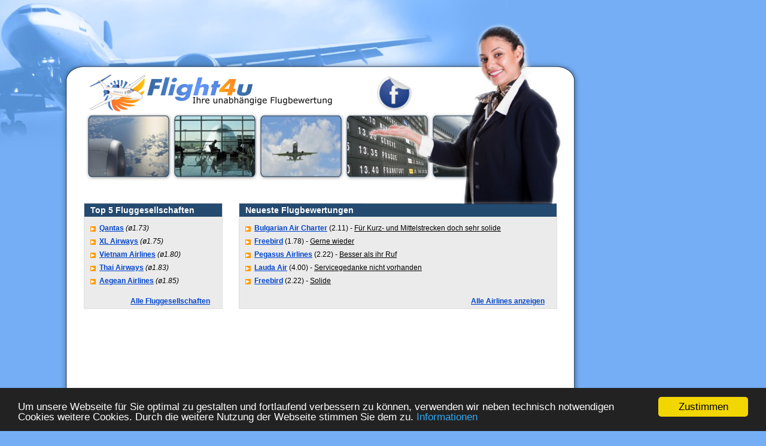

--- FILE ---
content_type: text/html; charset=UTF-8
request_url: https://www.flight4u.de/Eurowings-Bewertung-118.html
body_size: 12851
content:
<!DOCTYPE HTML PUBLIC "-//W3C//DTD HTML 4.01 Transitional//EN" "http://www.w3.org/TR/html4/loose.dtd">
<html>
<head>

<script>
  (function(i,s,o,g,r,a,m){i['GoogleAnalyticsObject']=r;i[r]=i[r]||function(){
  (i[r].q=i[r].q||[]).push(arguments)},i[r].l=1*new Date();a=s.createElement(o),
  m=s.getElementsByTagName(o)[0];a.async=1;a.src=g;m.parentNode.insertBefore(a,m)
  })(window,document,'script','https://www.google-analytics.com/analytics.js','ga');

  ga('create', 'UA-52460560-5', 'auto');
  ga('set', 'anonymizeIp', true);  
  ga('send', 'pageview');

</script>

<!-- Begin Cookie Consent plugin by Silktide - http://silktide.com/cookieconsent -->
<script type="text/javascript">
    window.cookieconsent_options = {"message":"Um unsere Webseite f&uuml;r Sie optimal zu gestalten und fortlaufend verbessern zu k&ouml;nnen, verwenden wir neben technisch notwendigen Cookies weitere Cookies. Durch die weitere Nutzung der Webseite stimmen Sie dem zu.","dismiss":"Zustimmen","learnMore":"Informationen","link":"datenschutz.php#cookies","theme":"dark-bottom"};
</script>
<script type="text/javascript" src="//cdnjs.cloudflare.com/ajax/libs/cookieconsent2/1.0.10/cookieconsent.min.js"></script>


<title>Eurowings | Flugbewertung</title>
<!-- <meta charset="utf-8"/>-->
<meta http-equiv="Content-Type" content="text/html; charset=iso-8859-1" />
<meta name="description" content="Eurowings (EW) erhielt von Ihnen folgende Bewertung 3.24 - Bewertungen lesen  " />
<!-- <meta name="keywords" content="Eurowings, EW, Bewertung, 3.24, Flugbewertung, Flug, Airline, Fluggesellshaft, bewerten, " /> -->
<meta name="author" content="Flugbewertung" />
<meta name="robots" content="follow" />
<meta name="language" content="de" />
<meta http-equiv="expires" content="0" />


<link rel="apple-touch-icon" sizes="57x57" href="/apple-icon-57x57.png">
<link rel="apple-touch-icon" sizes="60x60" href="/apple-icon-60x60.png">
<link rel="apple-touch-icon" sizes="72x72" href="/apple-icon-72x72.png">
<link rel="apple-touch-icon" sizes="76x76" href="/apple-icon-76x76.png">
<link rel="apple-touch-icon" sizes="114x114" href="/apple-icon-114x114.png">
<link rel="apple-touch-icon" sizes="120x120" href="/apple-icon-120x120.png">
<link rel="apple-touch-icon" sizes="144x144" href="/apple-icon-144x144.png">
<link rel="apple-touch-icon" sizes="152x152" href="/apple-icon-152x152.png">
<link rel="apple-touch-icon" sizes="180x180" href="/apple-icon-180x180.png">
<link rel="icon" type="image/png" sizes="192x192"  href="/android-icon-192x192.png">
<link rel="icon" type="image/png" sizes="32x32" href="/favicon-32x32.png">
<link rel="icon" type="image/png" sizes="96x96" href="/favicon-96x96.png">
<link rel="icon" type="image/png" sizes="16x16" href="/favicon-16x16.png">
<link rel="manifest" href="/manifest.json">
<meta name="msapplication-TileColor" content="#ffffff">
<meta name="msapplication-TileImage" content="/ms-icon-144x144.png">
<meta name="theme-color" content="#ffffff">

<link href="style.css" rel="stylesheet" type="text/css" />


</head>

<body>

<div id="topline">&nbsp;</div>


<div id="wrap">
<div id="header">
 <div id="headerpics">&nbsp;</div>
	<div id="headline">
    <a href="/" title="Flight4u Flugbewertung" ><img src="img/flight4u.png" alt="Flight4u Flugbewertung"  ></a> 
    
    <a href="http://www.facebook.com/flight4u" target="_blank" title="Flight4u Facebook"><img src="/facebook.png" alt="Flight4u Flugbewertungen bei Facebook" height="60" /></a>
    
    </div>
	
    
    <div id="woman2">&nbsp;</div>

	<div id="bewerten"></div>
<!--	<div id="contentline">&nbsp;</div> -->
</div>

<div id="bannerwrap" style="margin: -220px auto auto 870px; position:fixed; width: 160px; text-align:left !important ;  ">




<script async src="//pagead2.googlesyndication.com/pagead/js/adsbygoogle.js"></script>
<!-- f4u sky -->
<ins class="adsbygoogle"
     style="display:inline-block;width:160px;height:600px"
     data-ad-client="ca-pub-4540801140851887"
     data-ad-slot="8921278456"></ins>
<script>
(adsbygoogle = window.adsbygoogle || []).push({});
</script>
 
<br  />
<br  />
<br  />
<br  />
<!--
<a href="http://ad.zanox.com/ppc/?38949962C1406832486T" target="_blank" rel="nofollow"><img src="http://ad.zanox.com/ppv/?38943686C937896007" align="bottom" width="160" height="600" border="0" hspace="1" alt="72h_160x600"></a>
-->

</div>


<div id="content">

		<div id="miniboxleft">
			<strong>Top 5 Fluggesellschaften</strong>
				<ul>
<li><a href="Qantas-Bewertung-198.html" class="importantlink">Qantas</a> <i>(&oslash;1.73)</i></li><li><a href="XL_Airways-Bewertung-269.html" class="importantlink">XL Airways</a> <i>(&oslash;1.75)</i></li><li><a href="Vietnam_Airlines-Bewertung-254.html" class="importantlink">Vietnam Airlines</a> <i>(&oslash;1.80)</i></li><li><a href="Thai_Airways-Bewertung-236.html" class="importantlink">Thai Airways</a> <i>(&oslash;1.83)</i></li><li><a href="Aegean_Airlines-Bewertung-2.html" class="importantlink">Aegean Airlines</a> <i>(&oslash;1.85)</i></li></ul>
<div id="showall" align="right"><a href="Top-Airlines-Liste.html" title="Beste Fluggesellschaften" class="importantlink">Alle Fluggesellschaften</a></div> 
		</div>

		<div id="miniboxright">
			<strong>Neueste Flugbewertungen</strong>
						<ul>
<li><a href="Bulgarian_Air_Charter-Bewertung-273.html" class="importantlink">Bulgarian Air Charter</a> (2.11) - <a href="Bulgarian_Air_Charter-Bewertung-273.html#4515">Für Kurz- und Mittelstrecken doch sehr solide</a></li><li><a href="Freebird-Bewertung-123.html" class="importantlink">Freebird</a> (1.78) - <a href="Freebird-Bewertung-123.html#4514">Gerne wieder</a></li><li><a href="Pegasus_Airlines-Bewertung-193.html" class="importantlink">Pegasus Airlines</a> (2.22) - <a href="Pegasus_Airlines-Bewertung-193.html#4513">Besser als ihr Ruf</a></li><li><a href="Lauda_Air-Bewertung-168.html" class="importantlink">Lauda Air</a> (4.00) - <a href="Lauda_Air-Bewertung-168.html#4512">Servicegedanke nicht vorhanden</a></li><li><a href="Freebird-Bewertung-123.html" class="importantlink">Freebird</a> (2.22) - <a href="Freebird-Bewertung-123.html#4511">Solide</a></li></ul>			
<div id="showall" align="right"><a href="12-Airlines-Uebersicht.html" title="alle airlines der welt" class="importantlink">Alle Airlines anzeigen</a></div>
		</div>




<br style="clear:both ">
<div id="mainbox" style="text-align:center; padding: 5px 0px 5px 0px; border: none;  "> 


<script async src="//pagead2.googlesyndication.com/pagead/js/adsbygoogle.js"></script>
<!-- 20141230 - Flight4u responsive -->
<ins class="adsbygoogle"
     style="display:block"
     data-ad-client="ca-pub-4540801140851887"
     data-ad-slot="3265780450"
     data-ad-format="auto"></ins>
<script>
(adsbygoogle = window.adsbygoogle || []).push({});
</script>

</div> 		
<br>

<br>


		<div align="center"><a href="Flug-bewerten.html" rel="nofollow" class="btn">
Jetzt Ihren Flug bewerten</a></div><br>

<br>


		<div id="mainbox">


		


<h1>Eurowings (EW)</h1>

<div id="facts" itemscope="itemscope" itemtype="http://schema.org/Product">

<div id="avgvalues" itemprop="aggregateRating" itemscope="itemscope" itemtype="http://schema.org/AggregateRating">



<!--reviewCount ratingCount -->

<strong>Durchschnitt von <span itemprop="reviewCount">37</span> Flug Bewertungen:</strong>

<ul>
<li><div id="avglabel">Check-In:</div> <span class="orange">3.1</span></li>
<li><div id="avglabel">Gep&auml;ck:</div> <span class="orange">3.2</span></li>
<li><div id="avglabel">P&uuml;nktlichkeit:</div><span class="orange">3.4</span></li>
<li><div id="avglabel">Flugzeug:</div><span class="orange">2.6</span></li>
<li><div id="avglabel">Sitze &amp; Platzangebot:</div><span class="orange">3.1</span></li>
<li><div id="avglabel">Unterhaltung:</div><span class="orange">3.5</span></li>
<li><div id="avglabel">Freundlichkeit:</div><span class="orange">2.8</span></li>
<li><div id="avglabel">Verpflegung:</div><span class="orange">3.5</span></li>
<li><div id="avglabel">Preis/Leistung</div><span class="orange">3.3</span></li>
</ul>


<div id="avgwert" itemprop="ratingValue">3.2</div>
<div class="small" align="center">Schulnoten: <span itemprop="bestRating">1</span> sehr gut - <span itemprop="worstRating">6</span> ungen&uuml;gend</div>
<br>
<br>


		<div id="givesuggestion"><strong><span class="green">30%</span> der Bewerter empfehlen <br>Eurowings weiter</strong>
			<br>
		<span class="small">16% neutral - <span class="red">54%</span> keine Weiterempfehlung</span>
		</div>



</div>




		<h2 itemprop="name">Eurowings</h2><br>
			
<br>
<br>
 
		IATA-Code: EW		<br>
		Registriert in: Deutschland		<br><br>
<br /><bR /><div style="padding-left=-12px; ">

</div><br style="clear: both; ">
 
 <br>
<br>

		<div align="center"><a href="Flug-bewerten118.html" rel="nofollow" class="btn">Eurowings - 
Jetzt bewerten</a></div>

        <br>
<br>

</div>




<br style="clear:both; ">

<div id="showreview"><a name="4494"></a><div id="showresult" class="redbg">5.89</div><h3>Sehr unfreundlich. Nicht punktlich. Schlechte verpleging. Nie meh</h3>
<div id="flightfromto">Flug <strong>Eurowings</strong> - <strong>Economy Class</strong> von <strong>Düsseldorf </strong> nach <strong>London </strong> (12-2023)</div>				
				<div id="votes" align="center">
					<div id="review"><img src="/img/icon_checkin.png" alt="Bewertung: Boarding und Checkin" title="Boarding und Check-In"><span class="number">6</span><br><span class="description">Checkin</span></div>
					<div id="review"><img src="/img/icon_gepaeck.png" alt="Bewertung: Gep&auml;ck und Sorgsamkeit" title="Gep&auml;ck"><span class="number" >6</span><br><span class="description">Gep&auml;ck</span></div>
					<div id="review"><img src="/img/icon_puenktlichkeit.png" alt="P&uuml;nktlichkeit" title="P&uuml;nktlichkeit"><span class="number">6</span><br><span class="description">P&uuml;nktlichkeit</span></div>
					<div id="review"><img src="/img/icon_flugzeug.png" alt="Zustand / Wartung des Flugzeugs" title="Flugzeug"><span class="number">6</span><br><span class="description">Flugzeug</span></div>
					<div id="review"><img src="/img/icon_platz.png" alt="Platzangebot im Flugzeug" title="Platzangebot"><span class="number">5</span><br><span class="description">Platzangebot</span></div>
					<div id="review"><img src="/img/icon_unterhaltung.png" alt="Unterhaltung, Filme und Musik" title="Unterhaltung"><span class="number">6</span><br><span class="description">Unterhaltung</span></div>
					<div id="review"><img src="/img/icon_freundlichkeit.png" alt="Freundlichkeit Stewardessen" title="Freundlichkeit"><span class="number">6</span><br><span class="description">Freundlichkeit</span></div>
					<div id="review"><img src="/img/icon_verpflegung.png" alt="Verpflegung Essen und Trinken" title="Verpflegung"><span class="number">6</span><br><span class="description">Verpflegung</span></div>
					<div id="review" style="border-right: none; "><img src="/img/icon_preis.png" alt="Flugpreis Leistung " title="Preis/Leistung"><span class="number">6</span><br><span class="description">Preis/Leistung</span></div>
				 
				</div>
				
<div id="autor">Flugbewertung von: <strong>Dirk</strong> (10-20 Fl&uuml;ge pro Jahr) gibt <span class="red"><strong>keine Empfehlung</strong></span> f&uuml;r <a href="Eurowings-Bewertung-118.html#4494">Eurowings</a></div></div><div align="center">
<div style=" margin-top: 30px; margin-bottom:30px; " >

<script async src="//pagead2.googlesyndication.com/pagead/js/adsbygoogle.js"></script>
<!-- Flight4u leader -->
<ins class="adsbygoogle"
     style="display:inline-block;width:728px;height:90px"
     data-ad-client="ca-pub-4540801140851887"
     data-ad-slot="2992496058"></ins>
<script>
(adsbygoogle = window.adsbygoogle || []).push({});
</script>

</div> </div><div id="showreview"><a name="4424"></a><div id="showresult" class="redbg">2.13</div><h3>Wenn man nur mit Bargeld bezahlen kann bekommt man in 4,5 Stunden Flug nicht einmal ein Wasser da nK</h3>
<div id="flightfromto">Flug <strong>Eurowings</strong> - <strong>Economy Class</strong> von <strong>Salzburg</strong> nach <strong>Hurghada</strong> (01-2023)</div>				
				<div id="votes" align="center">
					<div id="review"><img src="/img/icon_checkin.png" alt="Bewertung: Boarding und Checkin" title="Boarding und Check-In"><span class="number">3</span><br><span class="description">Checkin</span></div>
					<div id="review"><img src="/img/icon_gepaeck.png" alt="Bewertung: Gep&auml;ck und Sorgsamkeit" title="Gep&auml;ck"><span class="number" >-</span><br><span class="description">Gep&auml;ck</span></div>
					<div id="review"><img src="/img/icon_puenktlichkeit.png" alt="P&uuml;nktlichkeit" title="P&uuml;nktlichkeit"><span class="number">4</span><br><span class="description">P&uuml;nktlichkeit</span></div>
					<div id="review"><img src="/img/icon_flugzeug.png" alt="Zustand / Wartung des Flugzeugs" title="Flugzeug"><span class="number">3</span><br><span class="description">Flugzeug</span></div>
					<div id="review"><img src="/img/icon_platz.png" alt="Platzangebot im Flugzeug" title="Platzangebot"><span class="number">1</span><br><span class="description">Platzangebot</span></div>
					<div id="review"><img src="/img/icon_unterhaltung.png" alt="Unterhaltung, Filme und Musik" title="Unterhaltung"><span class="number">1</span><br><span class="description">Unterhaltung</span></div>
					<div id="review"><img src="/img/icon_freundlichkeit.png" alt="Freundlichkeit Stewardessen" title="Freundlichkeit"><span class="number">3</span><br><span class="description">Freundlichkeit</span></div>
					<div id="review"><img src="/img/icon_verpflegung.png" alt="Verpflegung Essen und Trinken" title="Verpflegung"><span class="number">1</span><br><span class="description">Verpflegung</span></div>
					<div id="review" style="border-right: none; "><img src="/img/icon_preis.png" alt="Flugpreis Leistung " title="Preis/Leistung"><span class="number">1</span><br><span class="description">Preis/Leistung</span></div>
				 
				</div>
				
<blockquote>Eine Frechheit das keine Barzahlung angenommen wird. Bargeld ist gesetzliches Zahlungsmittel. </blockquote><div id="autor">Flugbewertung von: <strong>Richard</strong> (10-20 Fl&uuml;ge pro Jahr) gibt <span class="red"><strong>keine Empfehlung</strong></span> f&uuml;r <a href="Eurowings-Bewertung-118.html#4424">Eurowings</a></div></div><div id="showreview"><a name="4385"></a><div id="showresult" class="redbg">6.00</div><h3>Herr</h3>
<div id="flightfromto">Flug <strong>Eurowings</strong> - <strong>Economy Class</strong> von <strong>Dussedorf</strong> nach <strong>Berlin</strong> (08-2022)</div>				
				<div id="votes" align="center">
					<div id="review"><img src="/img/icon_checkin.png" alt="Bewertung: Boarding und Checkin" title="Boarding und Check-In"><span class="number">6</span><br><span class="description">Checkin</span></div>
					<div id="review"><img src="/img/icon_gepaeck.png" alt="Bewertung: Gep&auml;ck und Sorgsamkeit" title="Gep&auml;ck"><span class="number" >-</span><br><span class="description">Gep&auml;ck</span></div>
					<div id="review"><img src="/img/icon_puenktlichkeit.png" alt="P&uuml;nktlichkeit" title="P&uuml;nktlichkeit"><span class="number">6</span><br><span class="description">P&uuml;nktlichkeit</span></div>
					<div id="review"><img src="/img/icon_flugzeug.png" alt="Zustand / Wartung des Flugzeugs" title="Flugzeug"><span class="number">6</span><br><span class="description">Flugzeug</span></div>
					<div id="review"><img src="/img/icon_platz.png" alt="Platzangebot im Flugzeug" title="Platzangebot"><span class="number">6</span><br><span class="description">Platzangebot</span></div>
					<div id="review"><img src="/img/icon_unterhaltung.png" alt="Unterhaltung, Filme und Musik" title="Unterhaltung"><span class="number">6</span><br><span class="description">Unterhaltung</span></div>
					<div id="review"><img src="/img/icon_freundlichkeit.png" alt="Freundlichkeit Stewardessen" title="Freundlichkeit"><span class="number">6</span><br><span class="description">Freundlichkeit</span></div>
					<div id="review"><img src="/img/icon_verpflegung.png" alt="Verpflegung Essen und Trinken" title="Verpflegung"><span class="number">6</span><br><span class="description">Verpflegung</span></div>
					<div id="review" style="border-right: none; "><img src="/img/icon_preis.png" alt="Flugpreis Leistung " title="Preis/Leistung"><span class="number">6</span><br><span class="description">Preis/Leistung</span></div>
				 
				</div>
				
<blockquote>Miserable angestellte, arrogante, beleidigende, unhoffliche angestellte und abteilungsleitern. </blockquote><div id="autor">Flugbewertung von: <strong>Ayman zebian</strong> (4-9 Fl&uuml;ge pro Jahr) gibt <span class="red"><strong>keine Empfehlung</strong></span> f&uuml;r <a href="Eurowings-Bewertung-118.html#4385">Eurowings</a></div></div><div id="showreview"><a name="4380"></a><div id="showresult" class="greybg">3.78</div><h3>Trotz Nichterbringung einer Dienstleistung, keine Mehrpreis-Erstattung</h3>
<div id="flightfromto">Flug <strong>Eurowings</strong> - <strong>Economy Class</strong> von <strong>Köln</strong> nach <strong>London</strong> (06-2022)</div>				
				<div id="votes" align="center">
					<div id="review"><img src="/img/icon_checkin.png" alt="Bewertung: Boarding und Checkin" title="Boarding und Check-In"><span class="number">3</span><br><span class="description">Checkin</span></div>
					<div id="review"><img src="/img/icon_gepaeck.png" alt="Bewertung: Gep&auml;ck und Sorgsamkeit" title="Gep&auml;ck"><span class="number" >3</span><br><span class="description">Gep&auml;ck</span></div>
					<div id="review"><img src="/img/icon_puenktlichkeit.png" alt="P&uuml;nktlichkeit" title="P&uuml;nktlichkeit"><span class="number">5</span><br><span class="description">P&uuml;nktlichkeit</span></div>
					<div id="review"><img src="/img/icon_flugzeug.png" alt="Zustand / Wartung des Flugzeugs" title="Flugzeug"><span class="number">2</span><br><span class="description">Flugzeug</span></div>
					<div id="review"><img src="/img/icon_platz.png" alt="Platzangebot im Flugzeug" title="Platzangebot"><span class="number">3</span><br><span class="description">Platzangebot</span></div>
					<div id="review"><img src="/img/icon_unterhaltung.png" alt="Unterhaltung, Filme und Musik" title="Unterhaltung"><span class="number">6</span><br><span class="description">Unterhaltung</span></div>
					<div id="review"><img src="/img/icon_freundlichkeit.png" alt="Freundlichkeit Stewardessen" title="Freundlichkeit"><span class="number">2</span><br><span class="description">Freundlichkeit</span></div>
					<div id="review"><img src="/img/icon_verpflegung.png" alt="Verpflegung Essen und Trinken" title="Verpflegung"><span class="number">6</span><br><span class="description">Verpflegung</span></div>
					<div id="review" style="border-right: none; "><img src="/img/icon_preis.png" alt="Flugpreis Leistung " title="Preis/Leistung"><span class="number">4</span><br><span class="description">Preis/Leistung</span></div>
				 
				</div>
				
<blockquote>Sitzplatz mit mehr Beinfreiheit gegen Aufpreis gebucht.<br />
Der gebuchte Sitz, war allerdings ein ganz normaler Sitz, nicht am Notausgang gelegen.<br />
<br />
... der Mehrpreis wird nicht erstattet, die Situation als i.O. angesehen.</blockquote><div id="autor">Flugbewertung von: <strong>Stefan</strong> (10-20 Fl&uuml;ge pro Jahr) bewertet den <a href="Eurowings-Bewertung-118.html#4380">Eurowings</a> Flug <strong>neutral</strong></div></div><div id="showreview"><a name="4373"></a><div id="showresult" class="redbg">3.88</div><h3>Techn. Probleme beim Online-Checkin - und dann muss der Kunde am Schalter dennoch bezahlen</h3>
<div id="flightfromto">Flug <strong>Eurowings</strong> - <strong>Economy Class</strong> von <strong>Stuttgart</strong> nach <strong>Neapel</strong> (05-2022)</div>				
				<div id="votes" align="center">
					<div id="review"><img src="/img/icon_checkin.png" alt="Bewertung: Boarding und Checkin" title="Boarding und Check-In"><span class="number">4</span><br><span class="description">Checkin</span></div>
					<div id="review"><img src="/img/icon_gepaeck.png" alt="Bewertung: Gep&auml;ck und Sorgsamkeit" title="Gep&auml;ck"><span class="number" >6</span><br><span class="description">Gep&auml;ck</span></div>
					<div id="review"><img src="/img/icon_puenktlichkeit.png" alt="P&uuml;nktlichkeit" title="P&uuml;nktlichkeit"><span class="number">1</span><br><span class="description">P&uuml;nktlichkeit</span></div>
					<div id="review"><img src="/img/icon_flugzeug.png" alt="Zustand / Wartung des Flugzeugs" title="Flugzeug"><span class="number">3</span><br><span class="description">Flugzeug</span></div>
					<div id="review"><img src="/img/icon_platz.png" alt="Platzangebot im Flugzeug" title="Platzangebot"><span class="number">4</span><br><span class="description">Platzangebot</span></div>
					<div id="review"><img src="/img/icon_unterhaltung.png" alt="Unterhaltung, Filme und Musik" title="Unterhaltung"><span class="number">6</span><br><span class="description">Unterhaltung</span></div>
					<div id="review"><img src="/img/icon_freundlichkeit.png" alt="Freundlichkeit Stewardessen" title="Freundlichkeit"><span class="number">1</span><br><span class="description">Freundlichkeit</span></div>
					<div id="review"><img src="/img/icon_verpflegung.png" alt="Verpflegung Essen und Trinken" title="Verpflegung"><span class="number">-</span><br><span class="description">Verpflegung</span></div>
					<div id="review" style="border-right: none; "><img src="/img/icon_preis.png" alt="Flugpreis Leistung " title="Preis/Leistung"><span class="number">6</span><br><span class="description">Preis/Leistung</span></div>
				 
				</div>
				
<div id="autor">Flugbewertung von: <strong>kape</strong> (4-9 Fl&uuml;ge pro Jahr) gibt <span class="red"><strong>keine Empfehlung</strong></span> f&uuml;r <a href="Eurowings-Bewertung-118.html#4373">Eurowings</a></div></div><div id="showreview"><a name="4368"></a><div id="showresult" class="greybg">3.33</div><h3>Einsteigen ohne Maske?</h3>
<div id="flightfromto">Flug <strong>Eurowings</strong> - <strong>Business Class</strong> von <strong>Las Palmas</strong> nach <strong>FRankfurt</strong> (04-2022)</div>				
				<div id="votes" align="center">
					<div id="review"><img src="/img/icon_checkin.png" alt="Bewertung: Boarding und Checkin" title="Boarding und Check-In"><span class="number">5</span><br><span class="description">Checkin</span></div>
					<div id="review"><img src="/img/icon_gepaeck.png" alt="Bewertung: Gep&auml;ck und Sorgsamkeit" title="Gep&auml;ck"><span class="number" >4</span><br><span class="description">Gep&auml;ck</span></div>
					<div id="review"><img src="/img/icon_puenktlichkeit.png" alt="P&uuml;nktlichkeit" title="P&uuml;nktlichkeit"><span class="number">2</span><br><span class="description">P&uuml;nktlichkeit</span></div>
					<div id="review"><img src="/img/icon_flugzeug.png" alt="Zustand / Wartung des Flugzeugs" title="Flugzeug"><span class="number">4</span><br><span class="description">Flugzeug</span></div>
					<div id="review"><img src="/img/icon_platz.png" alt="Platzangebot im Flugzeug" title="Platzangebot"><span class="number">2</span><br><span class="description">Platzangebot</span></div>
					<div id="review"><img src="/img/icon_unterhaltung.png" alt="Unterhaltung, Filme und Musik" title="Unterhaltung"><span class="number">3</span><br><span class="description">Unterhaltung</span></div>
					<div id="review"><img src="/img/icon_freundlichkeit.png" alt="Freundlichkeit Stewardessen" title="Freundlichkeit"><span class="number">2</span><br><span class="description">Freundlichkeit</span></div>
					<div id="review"><img src="/img/icon_verpflegung.png" alt="Verpflegung Essen und Trinken" title="Verpflegung"><span class="number">4</span><br><span class="description">Verpflegung</span></div>
					<div id="review" style="border-right: none; "><img src="/img/icon_preis.png" alt="Flugpreis Leistung " title="Preis/Leistung"><span class="number">4</span><br><span class="description">Preis/Leistung</span></div>
				 
				</div>
				
<blockquote>Mehre Passagiere ohne Maske, ziehen diese erst auf dem Sitz an, laufen aber an dir ohne Maske vorbei. Wenig Privatsphäre in der Businessclass, wenn alle von hinten nach vorne zum Pinkeln kommen und Schlange stehen. Sitz am Gang ist da wenig erfreulich....</blockquote><div id="autor">Flugbewertung von: <strong>Reppel</strong> (21-35 Fl&uuml;ge pro Jahr) bewertet den <a href="Eurowings-Bewertung-118.html#4368">Eurowings</a> Flug <strong>neutral</strong></div></div><div id="showreview"><a name="4367"></a><div id="showresult" class="redbg">3.22</div><h3>Mängel schon am Boden</h3>
<div id="flightfromto">Flug <strong>Eurowings</strong> - <strong>Business Class</strong> von <strong>FRAnkfurt</strong> nach <strong>Las Palmas</strong> (04-2022)</div>				
				<div id="votes" align="center">
					<div id="review"><img src="/img/icon_checkin.png" alt="Bewertung: Boarding und Checkin" title="Boarding und Check-In"><span class="number">3</span><br><span class="description">Checkin</span></div>
					<div id="review"><img src="/img/icon_gepaeck.png" alt="Bewertung: Gep&auml;ck und Sorgsamkeit" title="Gep&auml;ck"><span class="number" >4</span><br><span class="description">Gep&auml;ck</span></div>
					<div id="review"><img src="/img/icon_puenktlichkeit.png" alt="P&uuml;nktlichkeit" title="P&uuml;nktlichkeit"><span class="number">4</span><br><span class="description">P&uuml;nktlichkeit</span></div>
					<div id="review"><img src="/img/icon_flugzeug.png" alt="Zustand / Wartung des Flugzeugs" title="Flugzeug"><span class="number">4</span><br><span class="description">Flugzeug</span></div>
					<div id="review"><img src="/img/icon_platz.png" alt="Platzangebot im Flugzeug" title="Platzangebot"><span class="number">2</span><br><span class="description">Platzangebot</span></div>
					<div id="review"><img src="/img/icon_unterhaltung.png" alt="Unterhaltung, Filme und Musik" title="Unterhaltung"><span class="number">3</span><br><span class="description">Unterhaltung</span></div>
					<div id="review"><img src="/img/icon_freundlichkeit.png" alt="Freundlichkeit Stewardessen" title="Freundlichkeit"><span class="number">2</span><br><span class="description">Freundlichkeit</span></div>
					<div id="review"><img src="/img/icon_verpflegung.png" alt="Verpflegung Essen und Trinken" title="Verpflegung"><span class="number">4</span><br><span class="description">Verpflegung</span></div>
					<div id="review" style="border-right: none; "><img src="/img/icon_preis.png" alt="Flugpreis Leistung " title="Preis/Leistung"><span class="number">3</span><br><span class="description">Preis/Leistung</span></div>
				 
				</div>
				
<blockquote>Senator bei Lufthansa. Du buchst LH bekommst Eurowings discover, in Frankfurt Gate C01 ohne Loungezugang?</blockquote><div id="autor">Flugbewertung von: <strong>Reppel</strong> (21-35 Fl&uuml;ge pro Jahr) gibt <span class="red"><strong>keine Empfehlung</strong></span> f&uuml;r <a href="Eurowings-Bewertung-118.html#4367">Eurowings</a></div></div><div id="showreview"><a name="4336"></a><div id="showresult" class="redbg">6.00</div><h3>nicht mitgekommen durch zu lange Warteschlange am Check-in</h3>
<div id="flightfromto">Flug <strong>Eurowings</strong> - <strong>Economy Class</strong> von <strong>Düsseldorf</strong> nach <strong>Manchester</strong> (08-2021)</div>				
				<div id="votes" align="center">
					<div id="review"><img src="/img/icon_checkin.png" alt="Bewertung: Boarding und Checkin" title="Boarding und Check-In"><span class="number">6</span><br><span class="description">Checkin</span></div>
					<div id="review"><img src="/img/icon_gepaeck.png" alt="Bewertung: Gep&auml;ck und Sorgsamkeit" title="Gep&auml;ck"><span class="number" >6</span><br><span class="description">Gep&auml;ck</span></div>
					<div id="review"><img src="/img/icon_puenktlichkeit.png" alt="P&uuml;nktlichkeit" title="P&uuml;nktlichkeit"><span class="number">-</span><br><span class="description">P&uuml;nktlichkeit</span></div>
					<div id="review"><img src="/img/icon_flugzeug.png" alt="Zustand / Wartung des Flugzeugs" title="Flugzeug"><span class="number">-</span><br><span class="description">Flugzeug</span></div>
					<div id="review"><img src="/img/icon_platz.png" alt="Platzangebot im Flugzeug" title="Platzangebot"><span class="number">6</span><br><span class="description">Platzangebot</span></div>
					<div id="review"><img src="/img/icon_unterhaltung.png" alt="Unterhaltung, Filme und Musik" title="Unterhaltung"><span class="number">6</span><br><span class="description">Unterhaltung</span></div>
					<div id="review"><img src="/img/icon_freundlichkeit.png" alt="Freundlichkeit Stewardessen" title="Freundlichkeit"><span class="number">6</span><br><span class="description">Freundlichkeit</span></div>
					<div id="review"><img src="/img/icon_verpflegung.png" alt="Verpflegung Essen und Trinken" title="Verpflegung"><span class="number">-</span><br><span class="description">Verpflegung</span></div>
					<div id="review" style="border-right: none; "><img src="/img/icon_preis.png" alt="Flugpreis Leistung " title="Preis/Leistung"><span class="number">6</span><br><span class="description">Preis/Leistung</span></div>
				 
				</div>
				
<blockquote>Ich war zweieinhalb Stunden vor Abflug in Düsseldorf, die Schlange am Check-in war super lang. Es mussten insgesamt 4 Flüge einchecken und nur 3 Schalter waren offen. Ich wurde eine halbe Stunde vor Abflug noch eingecheckt und bin dann durch Security und zum Gate gerannt, angekommen wurde mir gesagt, ich bin zu spät, obwohl der Flug erst in 10 Minuten abfliegen sollte und die wussten, dass ich auf dem Weg bin. Ich stand da dann mit 5 anderen Leuten und wir wurden zurück zum Hilfeschalter geschickt. Dort wurde mir nur gesagt, es sei meine Schuld, ich hätte ja mit mindestens 3 Stunden Wartezeit am Check-in Schalter rechnen müssen. Außerdem sei es meine Schuld, dass ich NUR den Economy Basic Tarif gebucht haben, als wäre ich weniger wert und sie hätten auf mich gewartet, wenn ich Business Class gebucht hätte. Einfach UNVERSCHÄMT!!<br />
Mir wurde dann angeboten ein neues Ticket zu KAUFEN für den nächsten Flug in DREI Tagen. Da das viel zu lange war, musste ich dann einen anderen Flug buchen mit Lunfthansa am gleichen Tag, der aber erst Abends ankam und mich 406€ gekostet hat. Als ich versucht habe das Geld wieder zu bekommen, oder zumindest eine Rückerstattung für den Flug, an dem ich nicht mitgenommen wurde, wurde ich einfach IGNORIERT. Ich werde NIE WIEDER mit Eurowings fliegen!!!</blockquote><div id="autor">Flugbewertung von: <strong>Mary G</strong> (4-9 Fl&uuml;ge pro Jahr) gibt <span class="red"><strong>keine Empfehlung</strong></span> f&uuml;r <a href="Eurowings-Bewertung-118.html#4336">Eurowings</a></div></div><div align="center">
<div style=" margin-top: 30px; margin-bottom:30px; " >

<script async src="//pagead2.googlesyndication.com/pagead/js/adsbygoogle.js"></script>
<!-- Flight4u leader -->
<ins class="adsbygoogle"
     style="display:inline-block;width:728px;height:90px"
     data-ad-client="ca-pub-4540801140851887"
     data-ad-slot="2992496058"></ins>
<script>
(adsbygoogle = window.adsbygoogle || []).push({});
</script>

</div> </div><div id="showreview"><a name="4329"></a><div id="showresult" class="redbg">5.44</div><h3>Absolute Frechheit</h3>
<div id="flightfromto">Flug <strong>Eurowings</strong> - <strong>Economy Class</strong> von <strong>Larnaka </strong> nach <strong>Stuttgart</strong> (02-2021)</div>				
				<div id="votes" align="center">
					<div id="review"><img src="/img/icon_checkin.png" alt="Bewertung: Boarding und Checkin" title="Boarding und Check-In"><span class="number">6</span><br><span class="description">Checkin</span></div>
					<div id="review"><img src="/img/icon_gepaeck.png" alt="Bewertung: Gep&auml;ck und Sorgsamkeit" title="Gep&auml;ck"><span class="number" >5</span><br><span class="description">Gep&auml;ck</span></div>
					<div id="review"><img src="/img/icon_puenktlichkeit.png" alt="P&uuml;nktlichkeit" title="P&uuml;nktlichkeit"><span class="number">6</span><br><span class="description">P&uuml;nktlichkeit</span></div>
					<div id="review"><img src="/img/icon_flugzeug.png" alt="Zustand / Wartung des Flugzeugs" title="Flugzeug"><span class="number">5</span><br><span class="description">Flugzeug</span></div>
					<div id="review"><img src="/img/icon_platz.png" alt="Platzangebot im Flugzeug" title="Platzangebot"><span class="number">4</span><br><span class="description">Platzangebot</span></div>
					<div id="review"><img src="/img/icon_unterhaltung.png" alt="Unterhaltung, Filme und Musik" title="Unterhaltung"><span class="number">6</span><br><span class="description">Unterhaltung</span></div>
					<div id="review"><img src="/img/icon_freundlichkeit.png" alt="Freundlichkeit Stewardessen" title="Freundlichkeit"><span class="number">5</span><br><span class="description">Freundlichkeit</span></div>
					<div id="review"><img src="/img/icon_verpflegung.png" alt="Verpflegung Essen und Trinken" title="Verpflegung"><span class="number">6</span><br><span class="description">Verpflegung</span></div>
					<div id="review" style="border-right: none; "><img src="/img/icon_preis.png" alt="Flugpreis Leistung " title="Preis/Leistung"><span class="number">6</span><br><span class="description">Preis/Leistung</span></div>
				 
				</div>
				
<blockquote>Absolute Frechheit - nicht empfehlenswert! Flug Stuttgart-Larnaka EW2666 / EW2667<br />
Nachdem in beide Richtungen nicht online eingecheckt werden konnte, wurden alle Passagiere an ausschließlich zwei Schaltern abgefertigt - Dauer jeweils 1 1/2h reine Anstehzeit. In Larnaka wurden wir 10min nach Boardingbeginn abgefertigt und mussten innerhalb von 10min durch den Sicherheitscheck und zum Gate gelangen, obwohl wir zwei Stunden vor Flugbeginn am Check-in Schalter waren. Dies führte dazu, dass wir zum Gate rennen mussten, wobei mein Mann gestürzt ist. Das Personal war sich keiner Schuld bewusst und ignorierte unsere Beschwerden. <br />
Wir würden diese Verbindung mit Eurowings nie wieder buchen!!!!</blockquote><div id="autor">Flugbewertung von: <strong>S.WÃ¼nsch</strong> (4-9 Fl&uuml;ge pro Jahr) gibt <span class="red"><strong>keine Empfehlung</strong></span> f&uuml;r <a href="Eurowings-Bewertung-118.html#4329">Eurowings</a></div></div><div id="showreview"><a name="4315"></a><div id="showresult" class="redbg">1.56</div><h3>Unfreundlich und null Hilfsbereit </h3>
<div id="flightfromto">Flug <strong>Eurowings</strong> - <strong>Economy Class</strong> von <strong>Mallorca</strong> nach <strong>München </strong> (06-2021)</div>				
				<div id="votes" align="center">
					<div id="review"><img src="/img/icon_checkin.png" alt="Bewertung: Boarding und Checkin" title="Boarding und Check-In"><span class="number">1</span><br><span class="description">Checkin</span></div>
					<div id="review"><img src="/img/icon_gepaeck.png" alt="Bewertung: Gep&auml;ck und Sorgsamkeit" title="Gep&auml;ck"><span class="number" >1</span><br><span class="description">Gep&auml;ck</span></div>
					<div id="review"><img src="/img/icon_puenktlichkeit.png" alt="P&uuml;nktlichkeit" title="P&uuml;nktlichkeit"><span class="number">1</span><br><span class="description">P&uuml;nktlichkeit</span></div>
					<div id="review"><img src="/img/icon_flugzeug.png" alt="Zustand / Wartung des Flugzeugs" title="Flugzeug"><span class="number">4</span><br><span class="description">Flugzeug</span></div>
					<div id="review"><img src="/img/icon_platz.png" alt="Platzangebot im Flugzeug" title="Platzangebot"><span class="number">3</span><br><span class="description">Platzangebot</span></div>
					<div id="review"><img src="/img/icon_unterhaltung.png" alt="Unterhaltung, Filme und Musik" title="Unterhaltung"><span class="number">1</span><br><span class="description">Unterhaltung</span></div>
					<div id="review"><img src="/img/icon_freundlichkeit.png" alt="Freundlichkeit Stewardessen" title="Freundlichkeit"><span class="number">1</span><br><span class="description">Freundlichkeit</span></div>
					<div id="review"><img src="/img/icon_verpflegung.png" alt="Verpflegung Essen und Trinken" title="Verpflegung"><span class="number">1</span><br><span class="description">Verpflegung</span></div>
					<div id="review" style="border-right: none; "><img src="/img/icon_preis.png" alt="Flugpreis Leistung " title="Preis/Leistung"><span class="number">1</span><br><span class="description">Preis/Leistung</span></div>
				 
				</div>
				
<div id="autor">Flugbewertung von: <strong>Silk47</strong> (1-3 Fl&uuml;ge pro Jahr) gibt <span class="red"><strong>keine Empfehlung</strong></span> f&uuml;r <a href="Eurowings-Bewertung-118.html#4315">Eurowings</a></div></div><div id="showreview"><a name="4309"></a><div id="showresult"  class="greenbg">1.38</div><h3>Super Service+Happy Hour</h3>
<div id="flightfromto">Flug <strong>Eurowings</strong> - <strong>Economy Class</strong> von <strong>Palma de Mallorca</strong> nach <strong>Düsseldorf</strong> (06-2021)</div>				
				<div id="votes" align="center">
					<div id="review"><img src="/img/icon_checkin.png" alt="Bewertung: Boarding und Checkin" title="Boarding und Check-In"><span class="number">1</span><br><span class="description">Checkin</span></div>
					<div id="review"><img src="/img/icon_gepaeck.png" alt="Bewertung: Gep&auml;ck und Sorgsamkeit" title="Gep&auml;ck"><span class="number" >1</span><br><span class="description">Gep&auml;ck</span></div>
					<div id="review"><img src="/img/icon_puenktlichkeit.png" alt="P&uuml;nktlichkeit" title="P&uuml;nktlichkeit"><span class="number">1</span><br><span class="description">P&uuml;nktlichkeit</span></div>
					<div id="review"><img src="/img/icon_flugzeug.png" alt="Zustand / Wartung des Flugzeugs" title="Flugzeug"><span class="number">1</span><br><span class="description">Flugzeug</span></div>
					<div id="review"><img src="/img/icon_platz.png" alt="Platzangebot im Flugzeug" title="Platzangebot"><span class="number">2</span><br><span class="description">Platzangebot</span></div>
					<div id="review"><img src="/img/icon_unterhaltung.png" alt="Unterhaltung, Filme und Musik" title="Unterhaltung"><span class="number">-</span><br><span class="description">Unterhaltung</span></div>
					<div id="review"><img src="/img/icon_freundlichkeit.png" alt="Freundlichkeit Stewardessen" title="Freundlichkeit"><span class="number">1</span><br><span class="description">Freundlichkeit</span></div>
					<div id="review"><img src="/img/icon_verpflegung.png" alt="Verpflegung Essen und Trinken" title="Verpflegung"><span class="number">2</span><br><span class="description">Verpflegung</span></div>
					<div id="review" style="border-right: none; "><img src="/img/icon_preis.png" alt="Flugpreis Leistung " title="Preis/Leistung"><span class="number">2</span><br><span class="description">Preis/Leistung</span></div>
				 
				</div>
				
<div id="autor">Flugbewertung von: <strong>Heinz-Klaus Rennings</strong> (10-20 Fl&uuml;ge pro Jahr) gibt eine <span class="green"><strong>Empfehlung</strong></span> f&uuml;r <a href="Eurowings-Bewertung-118.html#4309">Eurowings</a></div></div><div id="showreview"><a name="4304"></a><div id="showresult" class="redbg">3.38</div><h3>Keine Antwort, keinService; Abzocke pur</h3>
<div id="flightfromto">Flug <strong>Eurowings</strong> - <strong>Economy Class</strong> von <strong>Köln-Bonn</strong> nach <strong>Palma de Mallorca </strong> (05-2021)</div>				
				<div id="votes" align="center">
					<div id="review"><img src="/img/icon_checkin.png" alt="Bewertung: Boarding und Checkin" title="Boarding und Check-In"><span class="number">1</span><br><span class="description">Checkin</span></div>
					<div id="review"><img src="/img/icon_gepaeck.png" alt="Bewertung: Gep&auml;ck und Sorgsamkeit" title="Gep&auml;ck"><span class="number" >1</span><br><span class="description">Gep&auml;ck</span></div>
					<div id="review"><img src="/img/icon_puenktlichkeit.png" alt="P&uuml;nktlichkeit" title="P&uuml;nktlichkeit"><span class="number">5</span><br><span class="description">P&uuml;nktlichkeit</span></div>
					<div id="review"><img src="/img/icon_flugzeug.png" alt="Zustand / Wartung des Flugzeugs" title="Flugzeug"><span class="number">5</span><br><span class="description">Flugzeug</span></div>
					<div id="review"><img src="/img/icon_platz.png" alt="Platzangebot im Flugzeug" title="Platzangebot"><span class="number">5</span><br><span class="description">Platzangebot</span></div>
					<div id="review"><img src="/img/icon_unterhaltung.png" alt="Unterhaltung, Filme und Musik" title="Unterhaltung"><span class="number">1</span><br><span class="description">Unterhaltung</span></div>
					<div id="review"><img src="/img/icon_freundlichkeit.png" alt="Freundlichkeit Stewardessen" title="Freundlichkeit"><span class="number">6</span><br><span class="description">Freundlichkeit</span></div>
					<div id="review"><img src="/img/icon_verpflegung.png" alt="Verpflegung Essen und Trinken" title="Verpflegung"><span class="number">-</span><br><span class="description">Verpflegung</span></div>
					<div id="review" style="border-right: none; "><img src="/img/icon_preis.png" alt="Flugpreis Leistung " title="Preis/Leistung"><span class="number">3</span><br><span class="description">Preis/Leistung</span></div>
				 
				</div>
				
<blockquote>Am Dienstag, den 25.05.2021, also 3 Tage vor unserem Abflug nach CGN haben wir zwei Anfragen per E-Mail an Eurowings wegen Zusatzgepäck gestellt. Inzwischen sind wir bereits seit 3 Tagen wieder zu Hause und warten immer noch auf Antwort. Am Flughafen PMI hat dann eine Mitarbeiterin versucht für meine kleine Handtasche und die Jacke meines Partners jeweils 50 Euro zu kassieren. Eine absolute Frechheit....Abzocke hoch zehn....als wir dann wissen wollten ob sie überhaupt für Eurowings arbeitet und sie nach dem Namen fragten, hielt sie sich schnell ihr Namensschild zu.  Nachdem wir ihren Vorgesetuzen verlangten liess sie uns etwas widerwillig weiterziehen.....mit Vorsicht zu geniessen.....</blockquote><div id="autor">Flugbewertung von: <strong>Anja PaÃmann</strong> (1-3 Fl&uuml;ge pro Jahr) gibt <span class="red"><strong>keine Empfehlung</strong></span> f&uuml;r <a href="Eurowings-Bewertung-118.html#4304">Eurowings</a></div></div><div id="showreview"><a name="4269"></a><div id="showresult" class="redbg">4.11</div><h3>Katastrophal</h3>
<div id="flightfromto">Flug <strong>Eurowings</strong> - <strong>Economy Class</strong> von <strong>Tegel </strong> nach <strong>Köln </strong> (03-2020)</div>				
				<div id="votes" align="center">
					<div id="review"><img src="/img/icon_checkin.png" alt="Bewertung: Boarding und Checkin" title="Boarding und Check-In"><span class="number">4</span><br><span class="description">Checkin</span></div>
					<div id="review"><img src="/img/icon_gepaeck.png" alt="Bewertung: Gep&auml;ck und Sorgsamkeit" title="Gep&auml;ck"><span class="number" >5</span><br><span class="description">Gep&auml;ck</span></div>
					<div id="review"><img src="/img/icon_puenktlichkeit.png" alt="P&uuml;nktlichkeit" title="P&uuml;nktlichkeit"><span class="number">6</span><br><span class="description">P&uuml;nktlichkeit</span></div>
					<div id="review"><img src="/img/icon_flugzeug.png" alt="Zustand / Wartung des Flugzeugs" title="Flugzeug"><span class="number">3</span><br><span class="description">Flugzeug</span></div>
					<div id="review"><img src="/img/icon_platz.png" alt="Platzangebot im Flugzeug" title="Platzangebot"><span class="number">3</span><br><span class="description">Platzangebot</span></div>
					<div id="review"><img src="/img/icon_unterhaltung.png" alt="Unterhaltung, Filme und Musik" title="Unterhaltung"><span class="number">5</span><br><span class="description">Unterhaltung</span></div>
					<div id="review"><img src="/img/icon_freundlichkeit.png" alt="Freundlichkeit Stewardessen" title="Freundlichkeit"><span class="number">2</span><br><span class="description">Freundlichkeit</span></div>
					<div id="review"><img src="/img/icon_verpflegung.png" alt="Verpflegung Essen und Trinken" title="Verpflegung"><span class="number">4</span><br><span class="description">Verpflegung</span></div>
					<div id="review" style="border-right: none; "><img src="/img/icon_preis.png" alt="Flugpreis Leistung " title="Preis/Leistung"><span class="number">5</span><br><span class="description">Preis/Leistung</span></div>
				 
				</div>
				
<blockquote>Ich füge eine Mail an die an Eurowings ging von mir da ist alles raus zu lesen was schief gelaufen ist!<br />
<br />
Tag auch,<br />
<br />
ich bin stinkesauer das ihr Unternehmen es nicht hinbekommt „einen Flug“ am Tag von Berlin Tegel nach Köln zu organisieren!!!<br />
<br />
Gestern wurde mein Flug für heute den 29.03.20 um 20:40 nach Düsseldorf annulliert, darauf hin konnte ich umbuchen allerdings auch nur per Telefon und nach Köln ihre App funktioniert seit Tagen, bis jetzt nicht!! <br />
<br />
Dann kommt man in Tegel an und der Flug steht auf keiner Anzeigetafel. Am EW Schalter die Dame sagte auch nur gehen sie durch die Sicherheitskontrolle und schon da hätte man die Info bekommen können das der Flug gar nicht geht!!!! <br />
<br />
Der Flug auf den ich umbuchen konnte EW7 am 29.03.20 um 17:40 ebenfalls für heute steht auch nach der Sicherheitskontrolle nirgendswo dran. Zum nachfragen ist auch niemand hier außer Personal von Lufthansa die ich dann gefragt habe. Aber auch die haben null Ahnung von irgendwas!!!<br />
<br />
Ich habe heute Mittag am 29.03.20 um genau 14:31 Uhr noch eine Mail bekommen das mein Flieger um 17:40 stark gebucht ist und man sein Handgepäck einchecken kann. Was ja auch nebenbei mal erwähnt völliger Blödsinn ist bei ca. 60 freien Plätzen im Flieger. Außerdem hat hier nichts auf um sich zumindest mal was zu trinken zukaufen oder einen kleinen preisangemessenen Snack, außer der eine überteuerte Fressladen, und ihre völlig überteuerten Automaten. Wenn man alles dicht macht sollte man zumindest einen Stand mit dem 1€ Wasser aufmachen oder Wasserspender für umsonst hinstellen mit Bedienung! Das wäre zumindest mal ein Stück Kundenservice! Schließlich existieren sie nur noch wegen uns!!! Mal ganz davon abgesehen das wenn ein Flieger 2 Stunden Verspätung hat Getränke umsonst gestellt werden müssen. Das man West nach 3 Stunden Verspätung Geld zurück bekommt ist eine Frechheit sondersgleichen. Wenn man vier bis fünf Stunden am Flughafen rumgammelt sollte man den Flug-Preis ganz zurück bekommen!<br />
<br />
Man erhält null Infos über die App oder am Flughafen! Keine Nachricht das ein Flug ausfällt oder Verspätung hat!! Und aufeinmal heißt der Flug um 19:55 EW007. Natürlich fordere ich hiermit zurecht das gesamte Geld zurück! Ich denke das hat auch nichts mehr mit Kulanz zutun sondern eher mit Unfähigkeit ihrerseits einen Flug zu organisieren und eine App richtig zu füttern!<br />
<br />
Jetzt gerade habe ich in der App nochmal geguckt und da steht immer noch der Flieger wäre „on Time“!! Es ist echt beschämend für die als Unternehmen!!! Die Zeiten der Anhänge sehen sie ja wann die gemacht worden sind!<br />
<br />
Eine schnelle Info wird erwartet!!</blockquote><div id="autor">Flugbewertung von: <strong>Sebastian W.</strong> (21-35 Fl&uuml;ge pro Jahr) gibt <span class="red"><strong>keine Empfehlung</strong></span> f&uuml;r <a href="Eurowings-Bewertung-118.html#4269">Eurowings</a></div></div><div id="showreview"><a name="4268"></a><div id="showresult" class="redbg">2.56</div><h3>Changing flight schedule and destinations no basic info to passengers</h3>
<div id="flightfromto">Flug <strong>Eurowings</strong> - <strong>Economy Class</strong> von <strong>Zagreb</strong> nach <strong>Cologne</strong> (03-2020)</div>				
				<div id="votes" align="center">
					<div id="review"><img src="/img/icon_checkin.png" alt="Bewertung: Boarding und Checkin" title="Boarding und Check-In"><span class="number">3</span><br><span class="description">Checkin</span></div>
					<div id="review"><img src="/img/icon_gepaeck.png" alt="Bewertung: Gep&auml;ck und Sorgsamkeit" title="Gep&auml;ck"><span class="number" >3</span><br><span class="description">Gep&auml;ck</span></div>
					<div id="review"><img src="/img/icon_puenktlichkeit.png" alt="P&uuml;nktlichkeit" title="P&uuml;nktlichkeit"><span class="number">1</span><br><span class="description">P&uuml;nktlichkeit</span></div>
					<div id="review"><img src="/img/icon_flugzeug.png" alt="Zustand / Wartung des Flugzeugs" title="Flugzeug"><span class="number">1</span><br><span class="description">Flugzeug</span></div>
					<div id="review"><img src="/img/icon_platz.png" alt="Platzangebot im Flugzeug" title="Platzangebot"><span class="number">2</span><br><span class="description">Platzangebot</span></div>
					<div id="review"><img src="/img/icon_unterhaltung.png" alt="Unterhaltung, Filme und Musik" title="Unterhaltung"><span class="number">4</span><br><span class="description">Unterhaltung</span></div>
					<div id="review"><img src="/img/icon_freundlichkeit.png" alt="Freundlichkeit Stewardessen" title="Freundlichkeit"><span class="number">2</span><br><span class="description">Freundlichkeit</span></div>
					<div id="review"><img src="/img/icon_verpflegung.png" alt="Verpflegung Essen und Trinken" title="Verpflegung"><span class="number">2</span><br><span class="description">Verpflegung</span></div>
					<div id="review" style="border-right: none; "><img src="/img/icon_preis.png" alt="Flugpreis Leistung " title="Preis/Leistung"><span class="number">5</span><br><span class="description">Preis/Leistung</span></div>
				 
				</div>
				
<blockquote>Changing flight schedule and destinations no basic info to passengers<br />
<br />
Changing flight schedule very often not just timing but also destinations!!<br />
In emails they are not even mentioning if a passenger can get the money back or on any alternative options. <br />
One example they informed me by email that they changed my flight and instead to Cologne they changed it to Stutthatt. No information if they will pay for flight/train/car from Stuttgart to Cologne...no information If I can get money back...in this email no information on original flight schedule data so one has to browse emails.......nothing ...there is a phone number where waiting time is minimum 45 minutes and they are charging ! Awful company avoid if possible! They will do everything to make your life miserable.<br />
<br />
</blockquote><div id="autor">Flugbewertung von: <strong>Tony</strong> ( Fl&uuml;ge pro Jahr) gibt <span class="red"><strong>keine Empfehlung</strong></span> f&uuml;r <a href="Eurowings-Bewertung-118.html#4268">Eurowings</a></div></div><div id="showreview"><a name="4251"></a><div id="showresult" class="redbg">3.80</div><h3>Service bezahlt, aber nicht erhalten</h3>
<div id="flightfromto">Flug <strong>Eurowings</strong> - <strong>Economy Class</strong> von <strong>Drs</strong> nach <strong>Dus</strong> (01-2020)</div>				
				<div id="votes" align="center">
					<div id="review"><img src="/img/icon_checkin.png" alt="Bewertung: Boarding und Checkin" title="Boarding und Check-In"><span class="number">-</span><br><span class="description">Checkin</span></div>
					<div id="review"><img src="/img/icon_gepaeck.png" alt="Bewertung: Gep&auml;ck und Sorgsamkeit" title="Gep&auml;ck"><span class="number" >-</span><br><span class="description">Gep&auml;ck</span></div>
					<div id="review"><img src="/img/icon_puenktlichkeit.png" alt="P&uuml;nktlichkeit" title="P&uuml;nktlichkeit"><span class="number">1</span><br><span class="description">P&uuml;nktlichkeit</span></div>
					<div id="review"><img src="/img/icon_flugzeug.png" alt="Zustand / Wartung des Flugzeugs" title="Flugzeug"><span class="number">2</span><br><span class="description">Flugzeug</span></div>
					<div id="review"><img src="/img/icon_platz.png" alt="Platzangebot im Flugzeug" title="Platzangebot"><span class="number">-</span><br><span class="description">Platzangebot</span></div>
					<div id="review"><img src="/img/icon_unterhaltung.png" alt="Unterhaltung, Filme und Musik" title="Unterhaltung"><span class="number">-</span><br><span class="description">Unterhaltung</span></div>
					<div id="review"><img src="/img/icon_freundlichkeit.png" alt="Freundlichkeit Stewardessen" title="Freundlichkeit"><span class="number">6</span><br><span class="description">Freundlichkeit</span></div>
					<div id="review"><img src="/img/icon_verpflegung.png" alt="Verpflegung Essen und Trinken" title="Verpflegung"><span class="number">6</span><br><span class="description">Verpflegung</span></div>
					<div id="review" style="border-right: none; "><img src="/img/icon_preis.png" alt="Flugpreis Leistung " title="Preis/Leistung"><span class="number">4</span><br><span class="description">Preis/Leistung</span></div>
				 
				</div>
				
<blockquote>Ich sass 10D, gebucht war Smart-Tarif "inkl. Snack und Getränk". Bis etwa Reihe 7 wurden Getränke gereicht. Danach nicht mehr. Bevor klar war, dass dies endgültig ist, nahte schon die Landung, weshalb ein Vorsprache beim Personal überflüssig war.</blockquote><div id="autor">Flugbewertung von: <strong>Sterni on Tour</strong> (21-35 Fl&uuml;ge pro Jahr) gibt <span class="red"><strong>keine Empfehlung</strong></span> f&uuml;r <a href="Eurowings-Bewertung-118.html#4251">Eurowings</a></div></div><div align="center">
<div style=" margin-top: 30px; margin-bottom:30px; " >

<script async src="//pagead2.googlesyndication.com/pagead/js/adsbygoogle.js"></script>
<!-- Flight4u leader -->
<ins class="adsbygoogle"
     style="display:inline-block;width:728px;height:90px"
     data-ad-client="ca-pub-4540801140851887"
     data-ad-slot="2992496058"></ins>
<script>
(adsbygoogle = window.adsbygoogle || []).push({});
</script>

</div> </div><div id="showreview"><a name="4058"></a><div id="showresult" class="greybg">3.44</div><h3>Teuer und dann noch Bus fahren</h3>
<div id="flightfromto">Flug <strong>Eurowings</strong> - <strong>Economy Class</strong> von <strong>Salzburg </strong> nach <strong>Köln-Bonn </strong> (04-2019)</div>				
				<div id="votes" align="center">
					<div id="review"><img src="/img/icon_checkin.png" alt="Bewertung: Boarding und Checkin" title="Boarding und Check-In"><span class="number">2</span><br><span class="description">Checkin</span></div>
					<div id="review"><img src="/img/icon_gepaeck.png" alt="Bewertung: Gep&auml;ck und Sorgsamkeit" title="Gep&auml;ck"><span class="number" >2</span><br><span class="description">Gep&auml;ck</span></div>
					<div id="review"><img src="/img/icon_puenktlichkeit.png" alt="P&uuml;nktlichkeit" title="P&uuml;nktlichkeit"><span class="number">2</span><br><span class="description">P&uuml;nktlichkeit</span></div>
					<div id="review"><img src="/img/icon_flugzeug.png" alt="Zustand / Wartung des Flugzeugs" title="Flugzeug"><span class="number">4</span><br><span class="description">Flugzeug</span></div>
					<div id="review"><img src="/img/icon_platz.png" alt="Platzangebot im Flugzeug" title="Platzangebot"><span class="number">4</span><br><span class="description">Platzangebot</span></div>
					<div id="review"><img src="/img/icon_unterhaltung.png" alt="Unterhaltung, Filme und Musik" title="Unterhaltung"><span class="number">5</span><br><span class="description">Unterhaltung</span></div>
					<div id="review"><img src="/img/icon_freundlichkeit.png" alt="Freundlichkeit Stewardessen" title="Freundlichkeit"><span class="number">3</span><br><span class="description">Freundlichkeit</span></div>
					<div id="review"><img src="/img/icon_verpflegung.png" alt="Verpflegung Essen und Trinken" title="Verpflegung"><span class="number">5</span><br><span class="description">Verpflegung</span></div>
					<div id="review" style="border-right: none; "><img src="/img/icon_preis.png" alt="Flugpreis Leistung " title="Preis/Leistung"><span class="number">4</span><br><span class="description">Preis/Leistung</span></div>
				 
				</div>
				
<div id="autor">Flugbewertung von: <strong>Ag</strong> (4-9 Fl&uuml;ge pro Jahr) bewertet den <a href="Eurowings-Bewertung-118.html#4058">Eurowings</a> Flug <strong>neutral</strong></div></div><div id="showreview"><a name="4033"></a><div id="showresult" class="redbg">5.20</div><h3>Flugstornierung</h3>
<div id="flightfromto">Flug <strong>Eurowings</strong> - <strong>Economy Class</strong> von <strong>Hamburg</strong> nach <strong>Marsa Alam</strong> (06-2019)</div>				
				<div id="votes" align="center">
					<div id="review"><img src="/img/icon_checkin.png" alt="Bewertung: Boarding und Checkin" title="Boarding und Check-In"><span class="number">6</span><br><span class="description">Checkin</span></div>
					<div id="review"><img src="/img/icon_gepaeck.png" alt="Bewertung: Gep&auml;ck und Sorgsamkeit" title="Gep&auml;ck"><span class="number" >6</span><br><span class="description">Gep&auml;ck</span></div>
					<div id="review"><img src="/img/icon_puenktlichkeit.png" alt="P&uuml;nktlichkeit" title="P&uuml;nktlichkeit"><span class="number">6</span><br><span class="description">P&uuml;nktlichkeit</span></div>
					<div id="review"><img src="/img/icon_flugzeug.png" alt="Zustand / Wartung des Flugzeugs" title="Flugzeug"><span class="number">-</span><br><span class="description">Flugzeug</span></div>
					<div id="review"><img src="/img/icon_platz.png" alt="Platzangebot im Flugzeug" title="Platzangebot"><span class="number">2</span><br><span class="description">Platzangebot</span></div>
					<div id="review"><img src="/img/icon_unterhaltung.png" alt="Unterhaltung, Filme und Musik" title="Unterhaltung"><span class="number">-</span><br><span class="description">Unterhaltung</span></div>
					<div id="review"><img src="/img/icon_freundlichkeit.png" alt="Freundlichkeit Stewardessen" title="Freundlichkeit"><span class="number">-</span><br><span class="description">Freundlichkeit</span></div>
					<div id="review"><img src="/img/icon_verpflegung.png" alt="Verpflegung Essen und Trinken" title="Verpflegung"><span class="number">-</span><br><span class="description">Verpflegung</span></div>
					<div id="review" style="border-right: none; "><img src="/img/icon_preis.png" alt="Flugpreis Leistung " title="Preis/Leistung"><span class="number">6</span><br><span class="description">Preis/Leistung</span></div>
				 
				</div>
				
<blockquote>Wir hatten einen Flug am 1.6.19 von Hamburg nach Marsa Alam gebucht. Jetzt Anfang MÃ¤rz wurde der Flug ohne Angabe von GrÃ¼nden storniert. Es wurde zwar ein Ersatzflug angeboten. ! Tag spÃ¤ter und mit einer XYZ Fluggesellschaft. Konnte nicht akzeptiert werden bzw. war terminlich nicht mÃ¶glich. Weiteres Entgegenkommen fÃ¼r andere FlÃ¼ge gab es nicht. Jetzt sitze ich auf der Sch.. und muÃŸ sehen das ich ein anderes Angebot annehme was pro Person ca. 200â‚¬ teurer ist. Danke EUROWINGS NIE MEHR</blockquote><div id="autor">Flugbewertung von: <strong>Rolf Niebel</strong> (1-3 Fl&uuml;ge pro Jahr) gibt <span class="red"><strong>keine Empfehlung</strong></span> f&uuml;r <a href="Eurowings-Bewertung-118.html#4033">Eurowings</a></div></div><div id="showreview"><a name="4028"></a><div id="showresult"  class="greenbg">1.38</div><h3>Alles bestens </h3>
<div id="flightfromto">Flug <strong>Eurowings</strong> - <strong>Economy Class</strong> von <strong>Catania </strong> nach <strong>DÃ¼sseldorf </strong> (02-2019)</div>				
				<div id="votes" align="center">
					<div id="review"><img src="/img/icon_checkin.png" alt="Bewertung: Boarding und Checkin" title="Boarding und Check-In"><span class="number">2</span><br><span class="description">Checkin</span></div>
					<div id="review"><img src="/img/icon_gepaeck.png" alt="Bewertung: Gep&auml;ck und Sorgsamkeit" title="Gep&auml;ck"><span class="number" >1</span><br><span class="description">Gep&auml;ck</span></div>
					<div id="review"><img src="/img/icon_puenktlichkeit.png" alt="P&uuml;nktlichkeit" title="P&uuml;nktlichkeit"><span class="number">1</span><br><span class="description">P&uuml;nktlichkeit</span></div>
					<div id="review"><img src="/img/icon_flugzeug.png" alt="Zustand / Wartung des Flugzeugs" title="Flugzeug"><span class="number">1</span><br><span class="description">Flugzeug</span></div>
					<div id="review"><img src="/img/icon_platz.png" alt="Platzangebot im Flugzeug" title="Platzangebot"><span class="number">3</span><br><span class="description">Platzangebot</span></div>
					<div id="review"><img src="/img/icon_unterhaltung.png" alt="Unterhaltung, Filme und Musik" title="Unterhaltung"><span class="number">-</span><br><span class="description">Unterhaltung</span></div>
					<div id="review"><img src="/img/icon_freundlichkeit.png" alt="Freundlichkeit Stewardessen" title="Freundlichkeit"><span class="number">1</span><br><span class="description">Freundlichkeit</span></div>
					<div id="review"><img src="/img/icon_verpflegung.png" alt="Verpflegung Essen und Trinken" title="Verpflegung"><span class="number">1</span><br><span class="description">Verpflegung</span></div>
					<div id="review" style="border-right: none; "><img src="/img/icon_preis.png" alt="Flugpreis Leistung " title="Preis/Leistung"><span class="number">1</span><br><span class="description">Preis/Leistung</span></div>
				 
				</div>
				
<div id="autor">Flugbewertung von: <strong>Marina </strong> (1-3 Fl&uuml;ge pro Jahr) gibt eine <span class="green"><strong>Empfehlung</strong></span> f&uuml;r <a href="Eurowings-Bewertung-118.html#4028">Eurowings</a></div></div><div id="showreview"><a name="4027"></a><div id="showresult"  class="greenbg">1.38</div><h3>Ich war zufrieden! Alles super und OK </h3>
<div id="flightfromto">Flug <strong>Eurowings</strong> - <strong>Economy Class</strong> von <strong>DÃ¼sseldorf </strong> nach <strong>Catania </strong> (02-2019)</div>				
				<div id="votes" align="center">
					<div id="review"><img src="/img/icon_checkin.png" alt="Bewertung: Boarding und Checkin" title="Boarding und Check-In"><span class="number">1</span><br><span class="description">Checkin</span></div>
					<div id="review"><img src="/img/icon_gepaeck.png" alt="Bewertung: Gep&auml;ck und Sorgsamkeit" title="Gep&auml;ck"><span class="number" >1</span><br><span class="description">Gep&auml;ck</span></div>
					<div id="review"><img src="/img/icon_puenktlichkeit.png" alt="P&uuml;nktlichkeit" title="P&uuml;nktlichkeit"><span class="number">1</span><br><span class="description">P&uuml;nktlichkeit</span></div>
					<div id="review"><img src="/img/icon_flugzeug.png" alt="Zustand / Wartung des Flugzeugs" title="Flugzeug"><span class="number">2</span><br><span class="description">Flugzeug</span></div>
					<div id="review"><img src="/img/icon_platz.png" alt="Platzangebot im Flugzeug" title="Platzangebot"><span class="number">3</span><br><span class="description">Platzangebot</span></div>
					<div id="review"><img src="/img/icon_unterhaltung.png" alt="Unterhaltung, Filme und Musik" title="Unterhaltung"><span class="number">-</span><br><span class="description">Unterhaltung</span></div>
					<div id="review"><img src="/img/icon_freundlichkeit.png" alt="Freundlichkeit Stewardessen" title="Freundlichkeit"><span class="number">1</span><br><span class="description">Freundlichkeit</span></div>
					<div id="review"><img src="/img/icon_verpflegung.png" alt="Verpflegung Essen und Trinken" title="Verpflegung"><span class="number">1</span><br><span class="description">Verpflegung</span></div>
					<div id="review" style="border-right: none; "><img src="/img/icon_preis.png" alt="Flugpreis Leistung " title="Preis/Leistung"><span class="number">1</span><br><span class="description">Preis/Leistung</span></div>
				 
				</div>
				
<div id="autor">Flugbewertung von: <strong>Marina </strong> (1-3 Fl&uuml;ge pro Jahr) gibt eine <span class="green"><strong>Empfehlung</strong></span> f&uuml;r <a href="Eurowings-Bewertung-118.html#4027">Eurowings</a></div></div><div id="showreview"><a name="3994"></a><div id="showresult"  class="greenbg">1.33</div><h3>Frau</h3>
<div id="flightfromto">Flug <strong>Eurowings</strong> - <strong>Economy Class Plus</strong> von <strong>Faro</strong> nach <strong>DÃ¼sseldorf </strong> (12-2018)</div>				
				<div id="votes" align="center">
					<div id="review"><img src="/img/icon_checkin.png" alt="Bewertung: Boarding und Checkin" title="Boarding und Check-In"><span class="number">2</span><br><span class="description">Checkin</span></div>
					<div id="review"><img src="/img/icon_gepaeck.png" alt="Bewertung: Gep&auml;ck und Sorgsamkeit" title="Gep&auml;ck"><span class="number" >2</span><br><span class="description">Gep&auml;ck</span></div>
					<div id="review"><img src="/img/icon_puenktlichkeit.png" alt="P&uuml;nktlichkeit" title="P&uuml;nktlichkeit"><span class="number">2</span><br><span class="description">P&uuml;nktlichkeit</span></div>
					<div id="review"><img src="/img/icon_flugzeug.png" alt="Zustand / Wartung des Flugzeugs" title="Flugzeug"><span class="number">1</span><br><span class="description">Flugzeug</span></div>
					<div id="review"><img src="/img/icon_platz.png" alt="Platzangebot im Flugzeug" title="Platzangebot"><span class="number">1</span><br><span class="description">Platzangebot</span></div>
					<div id="review"><img src="/img/icon_unterhaltung.png" alt="Unterhaltung, Filme und Musik" title="Unterhaltung"><span class="number">1</span><br><span class="description">Unterhaltung</span></div>
					<div id="review"><img src="/img/icon_freundlichkeit.png" alt="Freundlichkeit Stewardessen" title="Freundlichkeit"><span class="number">1</span><br><span class="description">Freundlichkeit</span></div>
					<div id="review"><img src="/img/icon_verpflegung.png" alt="Verpflegung Essen und Trinken" title="Verpflegung"><span class="number">1</span><br><span class="description">Verpflegung</span></div>
					<div id="review" style="border-right: none; "><img src="/img/icon_preis.png" alt="Flugpreis Leistung " title="Preis/Leistung"><span class="number">1</span><br><span class="description">Preis/Leistung</span></div>
				 
				</div>
				
<blockquote>Tolle Stewardess aus Unna hat mir Flugangst nehmen kÃ¶nnen</blockquote><div id="autor">Flugbewertung von: <strong>Beate</strong> (1-3 Fl&uuml;ge pro Jahr) gibt eine <span class="green"><strong>Empfehlung</strong></span> f&uuml;r <a href="Eurowings-Bewertung-118.html#3994">Eurowings</a></div></div><div id="showreview"><a name="3943"></a><div id="showresult" class="redbg">4.33</div><h3>Verspätung und Gepäck beschädigt!</h3>
<div id="flightfromto">Flug <strong>Eurowings</strong> - <strong>Economy Class Plus</strong> von <strong>Nürnberg</strong> nach <strong>Hamburg</strong> (10-2018)</div>				
				<div id="votes" align="center">
					<div id="review"><img src="/img/icon_checkin.png" alt="Bewertung: Boarding und Checkin" title="Boarding und Check-In"><span class="number">3</span><br><span class="description">Checkin</span></div>
					<div id="review"><img src="/img/icon_gepaeck.png" alt="Bewertung: Gep&auml;ck und Sorgsamkeit" title="Gep&auml;ck"><span class="number" >6</span><br><span class="description">Gep&auml;ck</span></div>
					<div id="review"><img src="/img/icon_puenktlichkeit.png" alt="P&uuml;nktlichkeit" title="P&uuml;nktlichkeit"><span class="number">6</span><br><span class="description">P&uuml;nktlichkeit</span></div>
					<div id="review"><img src="/img/icon_flugzeug.png" alt="Zustand / Wartung des Flugzeugs" title="Flugzeug"><span class="number">3</span><br><span class="description">Flugzeug</span></div>
					<div id="review"><img src="/img/icon_platz.png" alt="Platzangebot im Flugzeug" title="Platzangebot"><span class="number">3</span><br><span class="description">Platzangebot</span></div>
					<div id="review"><img src="/img/icon_unterhaltung.png" alt="Unterhaltung, Filme und Musik" title="Unterhaltung"><span class="number">6</span><br><span class="description">Unterhaltung</span></div>
					<div id="review"><img src="/img/icon_freundlichkeit.png" alt="Freundlichkeit Stewardessen" title="Freundlichkeit"><span class="number">3</span><br><span class="description">Freundlichkeit</span></div>
					<div id="review"><img src="/img/icon_verpflegung.png" alt="Verpflegung Essen und Trinken" title="Verpflegung"><span class="number">5</span><br><span class="description">Verpflegung</span></div>
					<div id="review" style="border-right: none; "><img src="/img/icon_preis.png" alt="Flugpreis Leistung " title="Preis/Leistung"><span class="number">4</span><br><span class="description">Preis/Leistung</span></div>
				 
				</div>
				
<blockquote>Erst wurde der Flug zwei Mal verschoben, dann starteten wir noch einmal 15 Minuten später. Die Folge: das letzte Shuttle nach Kiel war weg ...<br />
Natürlich ist es nicht die Schuld der Airline, wenn Vögel im Triebwerk landen, doch der Kunde kann da noch viel weniger für ... muss es aber, wie bei der Bahn, ausbaden, was dem Konzept von Dienstleistung komplett widerspricht!<br />
Die Heimreise wurde für mich dadurch um mehr asl 30% teurer und ich kam erst drei Stunden später an, als ursprünglich geplant ...<br />
<br />
Die Überraschung am Gepäckband: Eine Rolle von vieren abgerissen, ebenso wie ein "Fuß" ... die Dinger sind ziemlich robust, da hat sich jemand richtig Mühe gegeben!<br />
<br />
Telefonisch ist gegen Mitternacht hochbetrieb, so dass eine zügige Klärung via Hotline nicht möglich war und auf meine Beschwerdemail gab es noch immer keine Reaktion ...<br />
<br />
Kurz gesagt, ich habe die Mehrkosten, den Ärger und die Rennerei und von Eurowings kommt nichtmal ein "Es tut uns leid!" ... zukünftig werde ich lieber ein paar Euro mehr ausgeben</blockquote><div id="autor">Flugbewertung von: <strong>Christian</strong> (mehr als 35 Fl&uuml;ge pro Jahr) gibt <span class="red"><strong>keine Empfehlung</strong></span> f&uuml;r <a href="Eurowings-Bewertung-118.html#3943">Eurowings</a></div></div><div id="showreview"><a name="3932"></a><div id="showresult"  class="greenbg">4.11</div><h3>War angenehm überrascht.</h3>
<div id="flightfromto">Flug <strong>Eurowings</strong> - <strong>Economy Class</strong> von <strong>Nürnberg</strong> nach <strong>Catania</strong> (10-2018)</div>				
				<div id="votes" align="center">
					<div id="review"><img src="/img/icon_checkin.png" alt="Bewertung: Boarding und Checkin" title="Boarding und Check-In"><span class="number">5</span><br><span class="description">Checkin</span></div>
					<div id="review"><img src="/img/icon_gepaeck.png" alt="Bewertung: Gep&auml;ck und Sorgsamkeit" title="Gep&auml;ck"><span class="number" >5</span><br><span class="description">Gep&auml;ck</span></div>
					<div id="review"><img src="/img/icon_puenktlichkeit.png" alt="P&uuml;nktlichkeit" title="P&uuml;nktlichkeit"><span class="number">6</span><br><span class="description">P&uuml;nktlichkeit</span></div>
					<div id="review"><img src="/img/icon_flugzeug.png" alt="Zustand / Wartung des Flugzeugs" title="Flugzeug"><span class="number">5</span><br><span class="description">Flugzeug</span></div>
					<div id="review"><img src="/img/icon_platz.png" alt="Platzangebot im Flugzeug" title="Platzangebot"><span class="number">4</span><br><span class="description">Platzangebot</span></div>
					<div id="review"><img src="/img/icon_unterhaltung.png" alt="Unterhaltung, Filme und Musik" title="Unterhaltung"><span class="number">1</span><br><span class="description">Unterhaltung</span></div>
					<div id="review"><img src="/img/icon_freundlichkeit.png" alt="Freundlichkeit Stewardessen" title="Freundlichkeit"><span class="number">4</span><br><span class="description">Freundlichkeit</span></div>
					<div id="review"><img src="/img/icon_verpflegung.png" alt="Verpflegung Essen und Trinken" title="Verpflegung"><span class="number">3</span><br><span class="description">Verpflegung</span></div>
					<div id="review" style="border-right: none; "><img src="/img/icon_preis.png" alt="Flugpreis Leistung " title="Preis/Leistung"><span class="number">4</span><br><span class="description">Preis/Leistung</span></div>
				 
				</div>
				
<div id="autor">Flugbewertung von: <strong>Manfred u. Marianne</strong> (4-9 Fl&uuml;ge pro Jahr) gibt eine <span class="green"><strong>Empfehlung</strong></span> f&uuml;r <a href="Eurowings-Bewertung-118.html#3932">Eurowings</a></div></div><div id="showreview"><a name="3921"></a><div id="showresult" class="redbg">6.00</div><h3>Grundsätzlich und immer verspätet</h3>
<div id="flightfromto">Flug <strong>Eurowings</strong> - <strong>Economy Class</strong> von <strong>Stuttgart </strong> nach <strong>Sarajevo</strong> (09-2018)</div>				
				<div id="votes" align="center">
					<div id="review"><img src="/img/icon_checkin.png" alt="Bewertung: Boarding und Checkin" title="Boarding und Check-In"><span class="number">6</span><br><span class="description">Checkin</span></div>
					<div id="review"><img src="/img/icon_gepaeck.png" alt="Bewertung: Gep&auml;ck und Sorgsamkeit" title="Gep&auml;ck"><span class="number" >6</span><br><span class="description">Gep&auml;ck</span></div>
					<div id="review"><img src="/img/icon_puenktlichkeit.png" alt="P&uuml;nktlichkeit" title="P&uuml;nktlichkeit"><span class="number">6</span><br><span class="description">P&uuml;nktlichkeit</span></div>
					<div id="review"><img src="/img/icon_flugzeug.png" alt="Zustand / Wartung des Flugzeugs" title="Flugzeug"><span class="number">-</span><br><span class="description">Flugzeug</span></div>
					<div id="review"><img src="/img/icon_platz.png" alt="Platzangebot im Flugzeug" title="Platzangebot"><span class="number">6</span><br><span class="description">Platzangebot</span></div>
					<div id="review"><img src="/img/icon_unterhaltung.png" alt="Unterhaltung, Filme und Musik" title="Unterhaltung"><span class="number">-</span><br><span class="description">Unterhaltung</span></div>
					<div id="review"><img src="/img/icon_freundlichkeit.png" alt="Freundlichkeit Stewardessen" title="Freundlichkeit"><span class="number">-</span><br><span class="description">Freundlichkeit</span></div>
					<div id="review"><img src="/img/icon_verpflegung.png" alt="Verpflegung Essen und Trinken" title="Verpflegung"><span class="number">6</span><br><span class="description">Verpflegung</span></div>
					<div id="review" style="border-right: none; "><img src="/img/icon_preis.png" alt="Flugpreis Leistung " title="Preis/Leistung"><span class="number">-</span><br><span class="description">Preis/Leistung</span></div>
				 
				</div>
				
<blockquote>Grundsätzlich immer verspätet, egal wohin ich hinfliege. Heute Abend nun seit 2 Stunden Verspätung - mal wieder, als Entschädigung werden gerade Gutscheine von sage und schreibe 5 Euro verteilt. Da fehlen mir die Worte. Den Rückflug werde ich def. bei der Lufthansa buchen. Die Verpflegung ist bisher immer unterirdisch schlecht gewesen (konservierte, geschmacklose Sandwiches).</blockquote><div id="autor">Flugbewertung von: <strong>Nana</strong> (10-20 Fl&uuml;ge pro Jahr) gibt <span class="red"><strong>keine Empfehlung</strong></span> f&uuml;r <a href="Eurowings-Bewertung-118.html#3921">Eurowings</a></div></div><div id="showreview"><a name="3901"></a><div id="showresult" class="redbg">2.29</div><h3>Null wert</h3>
<div id="flightfromto">Flug <strong>Eurowings</strong> - <strong>Economy Class</strong> von <strong>Chania</strong> nach <strong>Düsseldorf </strong> (09-2018)</div>				
				<div id="votes" align="center">
					<div id="review"><img src="/img/icon_checkin.png" alt="Bewertung: Boarding und Checkin" title="Boarding und Check-In"><span class="number">1</span><br><span class="description">Checkin</span></div>
					<div id="review"><img src="/img/icon_gepaeck.png" alt="Bewertung: Gep&auml;ck und Sorgsamkeit" title="Gep&auml;ck"><span class="number" >6</span><br><span class="description">Gep&auml;ck</span></div>
					<div id="review"><img src="/img/icon_puenktlichkeit.png" alt="P&uuml;nktlichkeit" title="P&uuml;nktlichkeit"><span class="number">1</span><br><span class="description">P&uuml;nktlichkeit</span></div>
					<div id="review"><img src="/img/icon_flugzeug.png" alt="Zustand / Wartung des Flugzeugs" title="Flugzeug"><span class="number">2</span><br><span class="description">Flugzeug</span></div>
					<div id="review"><img src="/img/icon_platz.png" alt="Platzangebot im Flugzeug" title="Platzangebot"><span class="number">4</span><br><span class="description">Platzangebot</span></div>
					<div id="review"><img src="/img/icon_unterhaltung.png" alt="Unterhaltung, Filme und Musik" title="Unterhaltung"><span class="number">1</span><br><span class="description">Unterhaltung</span></div>
					<div id="review"><img src="/img/icon_freundlichkeit.png" alt="Freundlichkeit Stewardessen" title="Freundlichkeit"><span class="number">1</span><br><span class="description">Freundlichkeit</span></div>
					<div id="review"><img src="/img/icon_verpflegung.png" alt="Verpflegung Essen und Trinken" title="Verpflegung"><span class="number">-</span><br><span class="description">Verpflegung</span></div>
					<div id="review" style="border-right: none; "><img src="/img/icon_preis.png" alt="Flugpreis Leistung " title="Preis/Leistung"><span class="number">-</span><br><span class="description">Preis/Leistung</span></div>
				 
				</div>
				
<blockquote>Frech bis nicht mehr geht Board +Boden Personal<br />
Unpünktlich Unprofessionalität mir ein Wort Horro</blockquote><div id="autor">Flugbewertung von: <strong>Bubi</strong> (1-3 Fl&uuml;ge pro Jahr) gibt <span class="red"><strong>keine Empfehlung</strong></span> f&uuml;r <a href="Eurowings-Bewertung-118.html#3901">Eurowings</a></div></div><div id="showreview"><a name="3898"></a><div id="showresult" class="redbg">3.33</div><h3>Immer verspätet...</h3>
<div id="flightfromto">Flug <strong>Eurowings</strong> - <strong>Economy Class</strong> von <strong>Her</strong> nach <strong>Ham</strong> (08-2018)</div>				
				<div id="votes" align="center">
					<div id="review"><img src="/img/icon_checkin.png" alt="Bewertung: Boarding und Checkin" title="Boarding und Check-In"><span class="number">3</span><br><span class="description">Checkin</span></div>
					<div id="review"><img src="/img/icon_gepaeck.png" alt="Bewertung: Gep&auml;ck und Sorgsamkeit" title="Gep&auml;ck"><span class="number" >5</span><br><span class="description">Gep&auml;ck</span></div>
					<div id="review"><img src="/img/icon_puenktlichkeit.png" alt="P&uuml;nktlichkeit" title="P&uuml;nktlichkeit"><span class="number">6</span><br><span class="description">P&uuml;nktlichkeit</span></div>
					<div id="review"><img src="/img/icon_flugzeug.png" alt="Zustand / Wartung des Flugzeugs" title="Flugzeug"><span class="number">2</span><br><span class="description">Flugzeug</span></div>
					<div id="review"><img src="/img/icon_platz.png" alt="Platzangebot im Flugzeug" title="Platzangebot"><span class="number">3</span><br><span class="description">Platzangebot</span></div>
					<div id="review"><img src="/img/icon_unterhaltung.png" alt="Unterhaltung, Filme und Musik" title="Unterhaltung"><span class="number">2</span><br><span class="description">Unterhaltung</span></div>
					<div id="review"><img src="/img/icon_freundlichkeit.png" alt="Freundlichkeit Stewardessen" title="Freundlichkeit"><span class="number">4</span><br><span class="description">Freundlichkeit</span></div>
					<div id="review"><img src="/img/icon_verpflegung.png" alt="Verpflegung Essen und Trinken" title="Verpflegung"><span class="number">2</span><br><span class="description">Verpflegung</span></div>
					<div id="review" style="border-right: none; "><img src="/img/icon_preis.png" alt="Flugpreis Leistung " title="Preis/Leistung"><span class="number">3</span><br><span class="description">Preis/Leistung</span></div>
				 
				</div>
				
<blockquote>Hinflug 1 Stunde verspätet, Rückflug 2 Stunden verspätet...</blockquote><div id="autor">Flugbewertung von: <strong>Limbo</strong> (10-20 Fl&uuml;ge pro Jahr) gibt <span class="red"><strong>keine Empfehlung</strong></span> f&uuml;r <a href="Eurowings-Bewertung-118.html#3898">Eurowings</a></div></div><div id="showreview"><a name="3654"></a><div id="showresult" class="redbg">3.33</div><h3>Hin- und Rückflug (14 Tage) je 3 Std. Verspätung</h3>
<div id="flightfromto">Flug <strong>Eurowings</strong> - <strong>Economy Class</strong> von <strong>Köln</strong> nach <strong>La Romana</strong> (11-2017)</div>				
				<div id="votes" align="center">
					<div id="review"><img src="/img/icon_checkin.png" alt="Bewertung: Boarding und Checkin" title="Boarding und Check-In"><span class="number">3</span><br><span class="description">Checkin</span></div>
					<div id="review"><img src="/img/icon_gepaeck.png" alt="Bewertung: Gep&auml;ck und Sorgsamkeit" title="Gep&auml;ck"><span class="number" >3</span><br><span class="description">Gep&auml;ck</span></div>
					<div id="review"><img src="/img/icon_puenktlichkeit.png" alt="P&uuml;nktlichkeit" title="P&uuml;nktlichkeit"><span class="number">6</span><br><span class="description">P&uuml;nktlichkeit</span></div>
					<div id="review"><img src="/img/icon_flugzeug.png" alt="Zustand / Wartung des Flugzeugs" title="Flugzeug"><span class="number">2</span><br><span class="description">Flugzeug</span></div>
					<div id="review"><img src="/img/icon_platz.png" alt="Platzangebot im Flugzeug" title="Platzangebot"><span class="number">4</span><br><span class="description">Platzangebot</span></div>
					<div id="review"><img src="/img/icon_unterhaltung.png" alt="Unterhaltung, Filme und Musik" title="Unterhaltung"><span class="number">2</span><br><span class="description">Unterhaltung</span></div>
					<div id="review"><img src="/img/icon_freundlichkeit.png" alt="Freundlichkeit Stewardessen" title="Freundlichkeit"><span class="number">2</span><br><span class="description">Freundlichkeit</span></div>
					<div id="review"><img src="/img/icon_verpflegung.png" alt="Verpflegung Essen und Trinken" title="Verpflegung"><span class="number">4</span><br><span class="description">Verpflegung</span></div>
					<div id="review" style="border-right: none; "><img src="/img/icon_preis.png" alt="Flugpreis Leistung " title="Preis/Leistung"><span class="number">4</span><br><span class="description">Preis/Leistung</span></div>
				 
				</div>
				
<div id="autor">Flugbewertung von: <strong>christian </strong> (4-9 Fl&uuml;ge pro Jahr) gibt <span class="red"><strong>keine Empfehlung</strong></span> f&uuml;r <a href="Eurowings-Bewertung-118.html#3654">Eurowings</a></div></div><div id="showreview"><a name="3605"></a><div id="showresult" class="greybg">3.29</div><h3>Unpünktlich</h3>
<div id="flightfromto">Flug <strong>Eurowings</strong> - <strong>Economy Class</strong> von <strong>Düsseldorf </strong> nach <strong>Venedig </strong> (10-2017)</div>				
				<div id="votes" align="center">
					<div id="review"><img src="/img/icon_checkin.png" alt="Bewertung: Boarding und Checkin" title="Boarding und Check-In"><span class="number">5</span><br><span class="description">Checkin</span></div>
					<div id="review"><img src="/img/icon_gepaeck.png" alt="Bewertung: Gep&auml;ck und Sorgsamkeit" title="Gep&auml;ck"><span class="number" >1</span><br><span class="description">Gep&auml;ck</span></div>
					<div id="review"><img src="/img/icon_puenktlichkeit.png" alt="P&uuml;nktlichkeit" title="P&uuml;nktlichkeit"><span class="number">6</span><br><span class="description">P&uuml;nktlichkeit</span></div>
					<div id="review"><img src="/img/icon_flugzeug.png" alt="Zustand / Wartung des Flugzeugs" title="Flugzeug"><span class="number">1</span><br><span class="description">Flugzeug</span></div>
					<div id="review"><img src="/img/icon_platz.png" alt="Platzangebot im Flugzeug" title="Platzangebot"><span class="number">6</span><br><span class="description">Platzangebot</span></div>
					<div id="review"><img src="/img/icon_unterhaltung.png" alt="Unterhaltung, Filme und Musik" title="Unterhaltung"><span class="number">-</span><br><span class="description">Unterhaltung</span></div>
					<div id="review"><img src="/img/icon_freundlichkeit.png" alt="Freundlichkeit Stewardessen" title="Freundlichkeit"><span class="number">2</span><br><span class="description">Freundlichkeit</span></div>
					<div id="review"><img src="/img/icon_verpflegung.png" alt="Verpflegung Essen und Trinken" title="Verpflegung"><span class="number">-</span><br><span class="description">Verpflegung</span></div>
					<div id="review" style="border-right: none; "><img src="/img/icon_preis.png" alt="Flugpreis Leistung " title="Preis/Leistung"><span class="number">2</span><br><span class="description">Preis/Leistung</span></div>
				 
				</div>
				
<blockquote>Gebucht Eurowings, Hinflug GermanWings, 30 min verspätung, Sitzabstand eine Katastrophe, Rückflug: Eurowings Maschine mit AirBerlin Crew, Sitzabstand bedeutend besser, 40min Verspätung. Eine Frechheit ist es zum Boarding aufzurufen um dann am Schalter eine halbe Stunde stehen zu müssen, bis es dann endlich losgeht.</blockquote><div id="autor">Flugbewertung von: <strong>A.S.</strong> (1-3 Fl&uuml;ge pro Jahr) bewertet den <a href="Eurowings-Bewertung-118.html#3605">Eurowings</a> Flug <strong>neutral</strong></div></div><div id="showreview"><a name="3464"></a><div id="showresult"  class="greenbg">2.13</div><h3>Ohne Probleme</h3>
<div id="flightfromto">Flug <strong>Eurowings</strong> - <strong>Economy Class Plus</strong> von <strong>DUS</strong> nach <strong>Newquay</strong> (06-2017)</div>				
				<div id="votes" align="center">
					<div id="review"><img src="/img/icon_checkin.png" alt="Bewertung: Boarding und Checkin" title="Boarding und Check-In"><span class="number">2</span><br><span class="description">Checkin</span></div>
					<div id="review"><img src="/img/icon_gepaeck.png" alt="Bewertung: Gep&auml;ck und Sorgsamkeit" title="Gep&auml;ck"><span class="number" >2</span><br><span class="description">Gep&auml;ck</span></div>
					<div id="review"><img src="/img/icon_puenktlichkeit.png" alt="P&uuml;nktlichkeit" title="P&uuml;nktlichkeit"><span class="number">2</span><br><span class="description">P&uuml;nktlichkeit</span></div>
					<div id="review"><img src="/img/icon_flugzeug.png" alt="Zustand / Wartung des Flugzeugs" title="Flugzeug"><span class="number">1</span><br><span class="description">Flugzeug</span></div>
					<div id="review"><img src="/img/icon_platz.png" alt="Platzangebot im Flugzeug" title="Platzangebot"><span class="number">2</span><br><span class="description">Platzangebot</span></div>
					<div id="review"><img src="/img/icon_unterhaltung.png" alt="Unterhaltung, Filme und Musik" title="Unterhaltung"><span class="number">-</span><br><span class="description">Unterhaltung</span></div>
					<div id="review"><img src="/img/icon_freundlichkeit.png" alt="Freundlichkeit Stewardessen" title="Freundlichkeit"><span class="number">2</span><br><span class="description">Freundlichkeit</span></div>
					<div id="review"><img src="/img/icon_verpflegung.png" alt="Verpflegung Essen und Trinken" title="Verpflegung"><span class="number">3</span><br><span class="description">Verpflegung</span></div>
					<div id="review" style="border-right: none; "><img src="/img/icon_preis.png" alt="Flugpreis Leistung " title="Preis/Leistung"><span class="number">3</span><br><span class="description">Preis/Leistung</span></div>
				 
				</div>
				
<blockquote>War zwar nur ein kurzer Flug von ca. 1 Std 40 Min, aber auch da möchte man entspannt ankommen. Keine Probleme und freundliches Flugpersonal.</blockquote><div id="autor">Flugbewertung von: <strong>Fliegt viel</strong> (10-20 Fl&uuml;ge pro Jahr) gibt eine <span class="green"><strong>Empfehlung</strong></span> f&uuml;r <a href="Eurowings-Bewertung-118.html#3464">Eurowings</a></div></div><div id="showreview"><a name="3451"></a><div id="showresult" class="redbg">4.50</div><h3>Teuer, schlecht und verspätet</h3>
<div id="flightfromto">Flug <strong>Eurowings</strong> - <strong>Economy Class</strong> von <strong>Stuttgart</strong> nach <strong>Hamburg</strong> (06-2017)</div>				
				<div id="votes" align="center">
					<div id="review"><img src="/img/icon_checkin.png" alt="Bewertung: Boarding und Checkin" title="Boarding und Check-In"><span class="number">3</span><br><span class="description">Checkin</span></div>
					<div id="review"><img src="/img/icon_gepaeck.png" alt="Bewertung: Gep&auml;ck und Sorgsamkeit" title="Gep&auml;ck"><span class="number" >6</span><br><span class="description">Gep&auml;ck</span></div>
					<div id="review"><img src="/img/icon_puenktlichkeit.png" alt="P&uuml;nktlichkeit" title="P&uuml;nktlichkeit"><span class="number">6</span><br><span class="description">P&uuml;nktlichkeit</span></div>
					<div id="review"><img src="/img/icon_flugzeug.png" alt="Zustand / Wartung des Flugzeugs" title="Flugzeug"><span class="number">2</span><br><span class="description">Flugzeug</span></div>
					<div id="review"><img src="/img/icon_platz.png" alt="Platzangebot im Flugzeug" title="Platzangebot"><span class="number">5</span><br><span class="description">Platzangebot</span></div>
					<div id="review"><img src="/img/icon_unterhaltung.png" alt="Unterhaltung, Filme und Musik" title="Unterhaltung"><span class="number">-</span><br><span class="description">Unterhaltung</span></div>
					<div id="review"><img src="/img/icon_freundlichkeit.png" alt="Freundlichkeit Stewardessen" title="Freundlichkeit"><span class="number">2</span><br><span class="description">Freundlichkeit</span></div>
					<div id="review"><img src="/img/icon_verpflegung.png" alt="Verpflegung Essen und Trinken" title="Verpflegung"><span class="number">6</span><br><span class="description">Verpflegung</span></div>
					<div id="review" style="border-right: none; "><img src="/img/icon_preis.png" alt="Flugpreis Leistung " title="Preis/Leistung"><span class="number">6</span><br><span class="description">Preis/Leistung</span></div>
				 
				</div>
				
<blockquote>Sobald die Lufthansa und ihre Töchter alleine auf einer Strecke fliegen wird es richtig schlecht und teuer. </blockquote><div id="autor">Flugbewertung von: <strong>Vielflieger </strong> (mehr als 35 Fl&uuml;ge pro Jahr) gibt <span class="red"><strong>keine Empfehlung</strong></span> f&uuml;r <a href="Eurowings-Bewertung-118.html#3451">Eurowings</a></div></div><div id="showreview"><a name="3220"></a><div id="showresult"  class="greenbg">2.22</div><h3>Günstig nach Miami</h3>
<div id="flightfromto">Flug <strong>Eurowings</strong> - <strong>Economy Class Plus</strong> von <strong>Köln</strong> nach <strong>Miami</strong> (10-2016)</div>				
				<div id="votes" align="center">
					<div id="review"><img src="/img/icon_checkin.png" alt="Bewertung: Boarding und Checkin" title="Boarding und Check-In"><span class="number">4</span><br><span class="description">Checkin</span></div>
					<div id="review"><img src="/img/icon_gepaeck.png" alt="Bewertung: Gep&auml;ck und Sorgsamkeit" title="Gep&auml;ck"><span class="number" >2</span><br><span class="description">Gep&auml;ck</span></div>
					<div id="review"><img src="/img/icon_puenktlichkeit.png" alt="P&uuml;nktlichkeit" title="P&uuml;nktlichkeit"><span class="number">2</span><br><span class="description">P&uuml;nktlichkeit</span></div>
					<div id="review"><img src="/img/icon_flugzeug.png" alt="Zustand / Wartung des Flugzeugs" title="Flugzeug"><span class="number">1</span><br><span class="description">Flugzeug</span></div>
					<div id="review"><img src="/img/icon_platz.png" alt="Platzangebot im Flugzeug" title="Platzangebot"><span class="number">1</span><br><span class="description">Platzangebot</span></div>
					<div id="review"><img src="/img/icon_unterhaltung.png" alt="Unterhaltung, Filme und Musik" title="Unterhaltung"><span class="number">3</span><br><span class="description">Unterhaltung</span></div>
					<div id="review"><img src="/img/icon_freundlichkeit.png" alt="Freundlichkeit Stewardessen" title="Freundlichkeit"><span class="number">2</span><br><span class="description">Freundlichkeit</span></div>
					<div id="review"><img src="/img/icon_verpflegung.png" alt="Verpflegung Essen und Trinken" title="Verpflegung"><span class="number">4</span><br><span class="description">Verpflegung</span></div>
					<div id="review" style="border-right: none; "><img src="/img/icon_preis.png" alt="Flugpreis Leistung " title="Preis/Leistung"><span class="number">1</span><br><span class="description">Preis/Leistung</span></div>
				 
				</div>
				
<blockquote>-Sauberes Flugzeug<br />
- Nettes Personal<br />
- Filmangebot wenig<br />
- Super Preis- Leistung</blockquote><div id="autor">Flugbewertung von: <strong>Andreas</strong> (10-20 Fl&uuml;ge pro Jahr) gibt eine <span class="green"><strong>Empfehlung</strong></span> f&uuml;r <a href="Eurowings-Bewertung-118.html#3220">Eurowings</a></div></div><div id="showreview"><a name="3219"></a><div id="showresult"  class="greenbg">2.33</div><h3>Immer wieder gerne </h3>
<div id="flightfromto">Flug <strong>Eurowings</strong> - <strong>Economy Class</strong> von <strong>Köln </strong> nach <strong>las palmas </strong> (10-2016)</div>				
				<div id="votes" align="center">
					<div id="review"><img src="/img/icon_checkin.png" alt="Bewertung: Boarding und Checkin" title="Boarding und Check-In"><span class="number">2</span><br><span class="description">Checkin</span></div>
					<div id="review"><img src="/img/icon_gepaeck.png" alt="Bewertung: Gep&auml;ck und Sorgsamkeit" title="Gep&auml;ck"><span class="number" >1</span><br><span class="description">Gep&auml;ck</span></div>
					<div id="review"><img src="/img/icon_puenktlichkeit.png" alt="P&uuml;nktlichkeit" title="P&uuml;nktlichkeit"><span class="number">2</span><br><span class="description">P&uuml;nktlichkeit</span></div>
					<div id="review"><img src="/img/icon_flugzeug.png" alt="Zustand / Wartung des Flugzeugs" title="Flugzeug"><span class="number">2</span><br><span class="description">Flugzeug</span></div>
					<div id="review"><img src="/img/icon_platz.png" alt="Platzangebot im Flugzeug" title="Platzangebot"><span class="number">1</span><br><span class="description">Platzangebot</span></div>
					<div id="review"><img src="/img/icon_unterhaltung.png" alt="Unterhaltung, Filme und Musik" title="Unterhaltung"><span class="number">5</span><br><span class="description">Unterhaltung</span></div>
					<div id="review"><img src="/img/icon_freundlichkeit.png" alt="Freundlichkeit Stewardessen" title="Freundlichkeit"><span class="number">2</span><br><span class="description">Freundlichkeit</span></div>
					<div id="review"><img src="/img/icon_verpflegung.png" alt="Verpflegung Essen und Trinken" title="Verpflegung"><span class="number">4</span><br><span class="description">Verpflegung</span></div>
					<div id="review" style="border-right: none; "><img src="/img/icon_preis.png" alt="Flugpreis Leistung " title="Preis/Leistung"><span class="number">2</span><br><span class="description">Preis/Leistung</span></div>
				 
				</div>
				
<div id="autor">Flugbewertung von: <strong>Zollstock </strong> (1-3 Fl&uuml;ge pro Jahr) gibt eine <span class="green"><strong>Empfehlung</strong></span> f&uuml;r <a href="Eurowings-Bewertung-118.html#3219">Eurowings</a></div></div><div id="showreview"><a name="3103"></a><div id="showresult" class="greybg">3.22</div><h3>insgesamt leider nur gerade durchschnittlich</h3>
<div id="flightfromto">Flug <strong>Eurowings</strong> - <strong>Economy Class</strong> von <strong>hamburg</strong> nach <strong>venedig</strong> (10-2016)</div>				
				<div id="votes" align="center">
					<div id="review"><img src="/img/icon_checkin.png" alt="Bewertung: Boarding und Checkin" title="Boarding und Check-In"><span class="number">3</span><br><span class="description">Checkin</span></div>
					<div id="review"><img src="/img/icon_gepaeck.png" alt="Bewertung: Gep&auml;ck und Sorgsamkeit" title="Gep&auml;ck"><span class="number" >3</span><br><span class="description">Gep&auml;ck</span></div>
					<div id="review"><img src="/img/icon_puenktlichkeit.png" alt="P&uuml;nktlichkeit" title="P&uuml;nktlichkeit"><span class="number">5</span><br><span class="description">P&uuml;nktlichkeit</span></div>
					<div id="review"><img src="/img/icon_flugzeug.png" alt="Zustand / Wartung des Flugzeugs" title="Flugzeug"><span class="number">3</span><br><span class="description">Flugzeug</span></div>
					<div id="review"><img src="/img/icon_platz.png" alt="Platzangebot im Flugzeug" title="Platzangebot"><span class="number">2</span><br><span class="description">Platzangebot</span></div>
					<div id="review"><img src="/img/icon_unterhaltung.png" alt="Unterhaltung, Filme und Musik" title="Unterhaltung"><span class="number">3</span><br><span class="description">Unterhaltung</span></div>
					<div id="review"><img src="/img/icon_freundlichkeit.png" alt="Freundlichkeit Stewardessen" title="Freundlichkeit"><span class="number">3</span><br><span class="description">Freundlichkeit</span></div>
					<div id="review"><img src="/img/icon_verpflegung.png" alt="Verpflegung Essen und Trinken" title="Verpflegung"><span class="number">3</span><br><span class="description">Verpflegung</span></div>
					<div id="review" style="border-right: none; "><img src="/img/icon_preis.png" alt="Flugpreis Leistung " title="Preis/Leistung"><span class="number">4</span><br><span class="description">Preis/Leistung</span></div>
				 
				</div>
				
<blockquote>Wenn ich den Rückflug zum Gegenstand meiner Bewertung gemacht hätte,wäre ein wesentlich schlechteres Ergebnis herausgekommen.</blockquote><div id="autor">Flugbewertung von: <strong>Detzer54</strong> (4-9 Fl&uuml;ge pro Jahr) bewertet den <a href="Eurowings-Bewertung-118.html#3103">Eurowings</a> Flug <strong>neutral</strong></div></div><div id="showreview"><a name="2662"></a><div id="showresult"  class="greenbg">2.56</div><h3>Immer eine Frage des Preises</h3>
<div id="flightfromto">Flug <strong>Eurowings</strong> - <strong>Economy Class</strong> von <strong>Köln</strong> nach <strong>Phuket</strong> (06-2016)</div>				
				<div id="votes" align="center">
					<div id="review"><img src="/img/icon_checkin.png" alt="Bewertung: Boarding und Checkin" title="Boarding und Check-In"><span class="number">1</span><br><span class="description">Checkin</span></div>
					<div id="review"><img src="/img/icon_gepaeck.png" alt="Bewertung: Gep&auml;ck und Sorgsamkeit" title="Gep&auml;ck"><span class="number" >2</span><br><span class="description">Gep&auml;ck</span></div>
					<div id="review"><img src="/img/icon_puenktlichkeit.png" alt="P&uuml;nktlichkeit" title="P&uuml;nktlichkeit"><span class="number">3</span><br><span class="description">P&uuml;nktlichkeit</span></div>
					<div id="review"><img src="/img/icon_flugzeug.png" alt="Zustand / Wartung des Flugzeugs" title="Flugzeug"><span class="number">2</span><br><span class="description">Flugzeug</span></div>
					<div id="review"><img src="/img/icon_platz.png" alt="Platzangebot im Flugzeug" title="Platzangebot"><span class="number">3</span><br><span class="description">Platzangebot</span></div>
					<div id="review"><img src="/img/icon_unterhaltung.png" alt="Unterhaltung, Filme und Musik" title="Unterhaltung"><span class="number">4</span><br><span class="description">Unterhaltung</span></div>
					<div id="review"><img src="/img/icon_freundlichkeit.png" alt="Freundlichkeit Stewardessen" title="Freundlichkeit"><span class="number">3</span><br><span class="description">Freundlichkeit</span></div>
					<div id="review"><img src="/img/icon_verpflegung.png" alt="Verpflegung Essen und Trinken" title="Verpflegung"><span class="number">3</span><br><span class="description">Verpflegung</span></div>
					<div id="review" style="border-right: none; "><img src="/img/icon_preis.png" alt="Flugpreis Leistung " title="Preis/Leistung"><span class="number">2</span><br><span class="description">Preis/Leistung</span></div>
				 
				</div>
				
<blockquote>Wenn man wenig zahlt, bekommt man auch wenig. Aber wir waren zufrieden. Personal war sehr freundlich. </blockquote><div id="autor">Flugbewertung von: <strong>Andreas</strong> (10-20 Fl&uuml;ge pro Jahr) gibt eine <span class="green"><strong>Empfehlung</strong></span> f&uuml;r <a href="Eurowings-Bewertung-118.html#2662">Eurowings</a></div></div><div id="showreview"><a name="2548"></a><div id="showresult" class="greybg">2.00</div><h3>eurowings</h3>
<div id="flightfromto">Flug <strong>Eurowings</strong> - <strong>Economy Class</strong> von <strong>köln</strong> nach <strong>tunis</strong> (03-2016)</div>				
				<div id="votes" align="center">
					<div id="review"><img src="/img/icon_checkin.png" alt="Bewertung: Boarding und Checkin" title="Boarding und Check-In"><span class="number">3</span><br><span class="description">Checkin</span></div>
					<div id="review"><img src="/img/icon_gepaeck.png" alt="Bewertung: Gep&auml;ck und Sorgsamkeit" title="Gep&auml;ck"><span class="number" >1</span><br><span class="description">Gep&auml;ck</span></div>
					<div id="review"><img src="/img/icon_puenktlichkeit.png" alt="P&uuml;nktlichkeit" title="P&uuml;nktlichkeit"><span class="number">2</span><br><span class="description">P&uuml;nktlichkeit</span></div>
					<div id="review"><img src="/img/icon_flugzeug.png" alt="Zustand / Wartung des Flugzeugs" title="Flugzeug"><span class="number">3</span><br><span class="description">Flugzeug</span></div>
					<div id="review"><img src="/img/icon_platz.png" alt="Platzangebot im Flugzeug" title="Platzangebot"><span class="number">1</span><br><span class="description">Platzangebot</span></div>
					<div id="review"><img src="/img/icon_unterhaltung.png" alt="Unterhaltung, Filme und Musik" title="Unterhaltung"><span class="number">2</span><br><span class="description">Unterhaltung</span></div>
					<div id="review"><img src="/img/icon_freundlichkeit.png" alt="Freundlichkeit Stewardessen" title="Freundlichkeit"><span class="number">3</span><br><span class="description">Freundlichkeit</span></div>
					<div id="review"><img src="/img/icon_verpflegung.png" alt="Verpflegung Essen und Trinken" title="Verpflegung"><span class="number">1</span><br><span class="description">Verpflegung</span></div>
					<div id="review" style="border-right: none; "><img src="/img/icon_preis.png" alt="Flugpreis Leistung " title="Preis/Leistung"><span class="number">2</span><br><span class="description">Preis/Leistung</span></div>
				 
				</div>
				
<blockquote>Empfehlenswert!</blockquote><div id="autor">Flugbewertung von: <strong>Linz </strong> (1-3 Fl&uuml;ge pro Jahr) bewertet den <a href="Eurowings-Bewertung-118.html#2548">Eurowings</a> Flug <strong>neutral</strong></div></div><div id="showreview"><a name="2405"></a><div id="showresult"  class="greenbg">1.13</div><h3>Welten besser als die anderen Low Cost Flieger</h3>
<div id="flightfromto">Flug <strong>Eurowings</strong> - <strong>Economy Class</strong> von <strong>Dublin</strong> nach <strong>Düsseldorf</strong> (04-2016)</div>				
				<div id="votes" align="center">
					<div id="review"><img src="/img/icon_checkin.png" alt="Bewertung: Boarding und Checkin" title="Boarding und Check-In"><span class="number">1</span><br><span class="description">Checkin</span></div>
					<div id="review"><img src="/img/icon_gepaeck.png" alt="Bewertung: Gep&auml;ck und Sorgsamkeit" title="Gep&auml;ck"><span class="number" >1</span><br><span class="description">Gep&auml;ck</span></div>
					<div id="review"><img src="/img/icon_puenktlichkeit.png" alt="P&uuml;nktlichkeit" title="P&uuml;nktlichkeit"><span class="number">1</span><br><span class="description">P&uuml;nktlichkeit</span></div>
					<div id="review"><img src="/img/icon_flugzeug.png" alt="Zustand / Wartung des Flugzeugs" title="Flugzeug"><span class="number">1</span><br><span class="description">Flugzeug</span></div>
					<div id="review"><img src="/img/icon_platz.png" alt="Platzangebot im Flugzeug" title="Platzangebot"><span class="number">2</span><br><span class="description">Platzangebot</span></div>
					<div id="review"><img src="/img/icon_unterhaltung.png" alt="Unterhaltung, Filme und Musik" title="Unterhaltung"><span class="number">-</span><br><span class="description">Unterhaltung</span></div>
					<div id="review"><img src="/img/icon_freundlichkeit.png" alt="Freundlichkeit Stewardessen" title="Freundlichkeit"><span class="number">1</span><br><span class="description">Freundlichkeit</span></div>
					<div id="review"><img src="/img/icon_verpflegung.png" alt="Verpflegung Essen und Trinken" title="Verpflegung"><span class="number">1</span><br><span class="description">Verpflegung</span></div>
					<div id="review" style="border-right: none; "><img src="/img/icon_preis.png" alt="Flugpreis Leistung " title="Preis/Leistung"><span class="number">1</span><br><span class="description">Preis/Leistung</span></div>
				 
				</div>
				
<div id="autor">Flugbewertung von: <strong>94976</strong> (mehr als 35 Fl&uuml;ge pro Jahr) gibt eine <span class="green"><strong>Empfehlung</strong></span> f&uuml;r <a href="Eurowings-Bewertung-118.html#2405">Eurowings</a></div></div><div id="showreview"><a name="2373"></a><div id="showresult" class="redbg">2.78</div><h3>keine basictarif für langstreckenflüge</h3>
<div id="flightfromto">Flug <strong>Eurowings</strong> - <strong>Economy Class</strong> von <strong>köln</strong> nach <strong>phuket</strong> (02-2016)</div>				
				<div id="votes" align="center">
					<div id="review"><img src="/img/icon_checkin.png" alt="Bewertung: Boarding und Checkin" title="Boarding und Check-In"><span class="number">2</span><br><span class="description">Checkin</span></div>
					<div id="review"><img src="/img/icon_gepaeck.png" alt="Bewertung: Gep&auml;ck und Sorgsamkeit" title="Gep&auml;ck"><span class="number" >2</span><br><span class="description">Gep&auml;ck</span></div>
					<div id="review"><img src="/img/icon_puenktlichkeit.png" alt="P&uuml;nktlichkeit" title="P&uuml;nktlichkeit"><span class="number">2</span><br><span class="description">P&uuml;nktlichkeit</span></div>
					<div id="review"><img src="/img/icon_flugzeug.png" alt="Zustand / Wartung des Flugzeugs" title="Flugzeug"><span class="number">2</span><br><span class="description">Flugzeug</span></div>
					<div id="review"><img src="/img/icon_platz.png" alt="Platzangebot im Flugzeug" title="Platzangebot"><span class="number">2</span><br><span class="description">Platzangebot</span></div>
					<div id="review"><img src="/img/icon_unterhaltung.png" alt="Unterhaltung, Filme und Musik" title="Unterhaltung"><span class="number">1</span><br><span class="description">Unterhaltung</span></div>
					<div id="review"><img src="/img/icon_freundlichkeit.png" alt="Freundlichkeit Stewardessen" title="Freundlichkeit"><span class="number">5</span><br><span class="description">Freundlichkeit</span></div>
					<div id="review"><img src="/img/icon_verpflegung.png" alt="Verpflegung Essen und Trinken" title="Verpflegung"><span class="number">6</span><br><span class="description">Verpflegung</span></div>
					<div id="review" style="border-right: none; "><img src="/img/icon_preis.png" alt="Flugpreis Leistung " title="Preis/Leistung"><span class="number">3</span><br><span class="description">Preis/Leistung</span></div>
				 
				</div>
				
<blockquote>Wurden vor Abflug nicht auf den Basictarif hingewiesen.Nullversorgung und total überteuerte Preise und das mit Kleinkind.Unbedingt online nachlesenwas geboten wird,ansonsten Katastrophe.</blockquote><div id="autor">Flugbewertung von: <strong>Putzi</strong> (1-3 Fl&uuml;ge pro Jahr) gibt <span class="red"><strong>keine Empfehlung</strong></span> f&uuml;r <a href="Eurowings-Bewertung-118.html#2373">Eurowings</a></div></div><div id="showreview"><a name="2157"></a><div id="showresult"  class="greenbg">1.00</div><h3>Low Cost mit Still</h3>
<div id="flightfromto">Flug <strong>Eurowings</strong> - <strong>Economy Class</strong> von <strong>Köln </strong> nach <strong>Tunis</strong> (11-2015)</div>				
				<div id="votes" align="center">
					<div id="review"><img src="/img/icon_checkin.png" alt="Bewertung: Boarding und Checkin" title="Boarding und Check-In"><span class="number">1</span><br><span class="description">Checkin</span></div>
					<div id="review"><img src="/img/icon_gepaeck.png" alt="Bewertung: Gep&auml;ck und Sorgsamkeit" title="Gep&auml;ck"><span class="number" >1</span><br><span class="description">Gep&auml;ck</span></div>
					<div id="review"><img src="/img/icon_puenktlichkeit.png" alt="P&uuml;nktlichkeit" title="P&uuml;nktlichkeit"><span class="number">1</span><br><span class="description">P&uuml;nktlichkeit</span></div>
					<div id="review"><img src="/img/icon_flugzeug.png" alt="Zustand / Wartung des Flugzeugs" title="Flugzeug"><span class="number">1</span><br><span class="description">Flugzeug</span></div>
					<div id="review"><img src="/img/icon_platz.png" alt="Platzangebot im Flugzeug" title="Platzangebot"><span class="number">1</span><br><span class="description">Platzangebot</span></div>
					<div id="review"><img src="/img/icon_unterhaltung.png" alt="Unterhaltung, Filme und Musik" title="Unterhaltung"><span class="number">-</span><br><span class="description">Unterhaltung</span></div>
					<div id="review"><img src="/img/icon_freundlichkeit.png" alt="Freundlichkeit Stewardessen" title="Freundlichkeit"><span class="number">1</span><br><span class="description">Freundlichkeit</span></div>
					<div id="review"><img src="/img/icon_verpflegung.png" alt="Verpflegung Essen und Trinken" title="Verpflegung"><span class="number">1</span><br><span class="description">Verpflegung</span></div>
					<div id="review" style="border-right: none; "><img src="/img/icon_preis.png" alt="Flugpreis Leistung " title="Preis/Leistung"><span class="number">1</span><br><span class="description">Preis/Leistung</span></div>
				 
				</div>
				
<blockquote>Sehr freundliche Flugbegleiter</blockquote><div id="autor">Flugbewertung von: <strong>KBS</strong> ( Fl&uuml;ge pro Jahr) gibt eine <span class="green"><strong>Empfehlung</strong></span> f&uuml;r <a href="Eurowings-Bewertung-118.html#2157">Eurowings</a></div></div>



			
		</div>



<div class="bls">
</div>

</div>

 
<div id="footer"></div>


<div id="copyright" align="right">
<a href="impressum.php" rel="noindex follow">Impressum</a> | <a href="datenschutz.php"> Datenschutzerkl&auml;rung</a> - Unterst&uuml;tzt vom <a href="http://www.reise-welten.de/" title="Reiseb&uuml;ro Aachen">Reise-Welten Reiseb&uuml;ro Aachen</a>


</div>

<br />
</div> <!-- end wrap -->

	


</body>
</html>

--- FILE ---
content_type: text/html; charset=utf-8
request_url: https://www.google.com/recaptcha/api2/aframe
body_size: 267
content:
<!DOCTYPE HTML><html><head><meta http-equiv="content-type" content="text/html; charset=UTF-8"></head><body><script nonce="NSyELAEyoZFdnTIV1lVF9w">/** Anti-fraud and anti-abuse applications only. See google.com/recaptcha */ try{var clients={'sodar':'https://pagead2.googlesyndication.com/pagead/sodar?'};window.addEventListener("message",function(a){try{if(a.source===window.parent){var b=JSON.parse(a.data);var c=clients[b['id']];if(c){var d=document.createElement('img');d.src=c+b['params']+'&rc='+(localStorage.getItem("rc::a")?sessionStorage.getItem("rc::b"):"");window.document.body.appendChild(d);sessionStorage.setItem("rc::e",parseInt(sessionStorage.getItem("rc::e")||0)+1);localStorage.setItem("rc::h",'1768998138336');}}}catch(b){}});window.parent.postMessage("_grecaptcha_ready", "*");}catch(b){}</script></body></html>

--- FILE ---
content_type: text/css
request_url: https://www.flight4u.de/style.css
body_size: 8312
content:
/*********************************************
***** ALLGEMEIN
*********************************************/

.bls {font-size: 10px; font-weight: normal; color: #999; text-align:center; }
.bls a {color: #999; }

body {margin: 0px 0px 0px 0px; background-image:url(img/bg1.jpg); background-repeat:no-repeat; background-position:left -120px; 
		background-color: #75AEF5; text-align:left; font-family:Verdana, Arial, Helvetica, sans-serif; }
a {border: none;}


a.importantlink:link, a.importantlink:visited
	{ color: #0044cc; text-decoration:underline; font-weight:bold; }
		a.importantlink:hover
			{ color: #cc0000; }
			
a
	{ text-decoration: underline; color: #000000; }			

img {border: none; }

.fleft		{ float:left; padding: 5px; border:thin solid #ccc; background-color:#ffffff; margin: 0px 15px 10px 10px; font-size: 9px; text-align: center;}
.fright		{ float:right; padding: 5px; border:thin solid #ccc; background-color:#ffffff; margin: 0px 10px 10px 15px;font-size: 9px; text-align: center;}
.fclear		{padding: 5px; border:thin solid #ccc; background-color:#ffffff; margin: 5px; font-size: 9px; text-align: center; }
br.clear		{clear:both; }



td {vertical-align:top; }
.small {font-size: 10px; color: #444; }


.green { color: #00CC00; }
.red { color: #cc0000; }
.orange { color: #FF9900; font-weight: bold; }


ul {background-image: none !important; list-style:none !important; padding-left: 10px; }
li {background-image:url(img/list-arrow.png); background-repeat:no-repeat; padding-left: 15px; list-style: none; background-position: left 30%;  vertical-align:middle;  height: 22px;  }

/*********************************************
***** button
*********************************************/


.btn {
  background: #FF9900;
  background-image: -webkit-linear-gradient(top, #FF9900, #ffc369);
  background-image: -moz-linear-gradient(top, #FF9900, #ffc369);
  background-image: -ms-linear-gradient(top, #FF9900, #ffc369);
  background-image: -o-linear-gradient(top, #FF9900, #ffc369);
  background-image: linear-gradient(to bottom, #FF9900, #ffc369);
  -webkit-border-radius: 13;
  -moz-border-radius: 13;
  border-radius: 13px;
  color: #0044cc;
  font-size: 18px;
  padding: 14px 35px 14px 35px;
  border: solid #e08600 2px;
  text-decoration: none;
}

.btn span { font-size: 0.8em; display:table-row; }	

.btn:hover {
  background: #ff9900;
  background-image: -webkit-linear-gradient(top, #ff9900, #d47f00);
  background-image: -moz-linear-gradient(top, #ff9900, #d47f00);
  background-image: -ms-linear-gradient(top, #ff9900, #d47f00);
  background-image: -o-linear-gradient(top, #ff9900, #d47f00);
  background-image: linear-gradient(to bottom, #ff9900, #d47f00);
  text-decoration: none;
}



/*********************************************
***** HEADER / LAYOUT
*********************************************/

#topline
	{ }

	
#wrap
  {left: 100px; top: 100px; position:absolute; width: 871px;  }
		
			
#header
	{width: 871px; height: 236px; background-image:url(img/box-top2.png); background-repeat:no-repeat;}

	#headline
		{ position: absolute; margin-top: 25px; left: 50px;  font-size:16px; font-weight: bold; color: #254a70; z-index:1; }
		#headline h1 {margin:0px; padding: 0px; }

	#woman	{width: 340px; height: 311px; background-image:url(img/woman-header.png);  top: -70px; left: 506px; float: right; background-repeat:no-repeat; background-position: right bottom; position: absolute; }
	#woman2	{width: 340px; height: 311px; background-image:url(img/woman-header2.png); top: -70px; left: 506px; float: right; background-repeat:no-repeat; background-position: right bottom; position: absolute; }
	
	
	
	#headerpics
		{ height: 120px; width: 700px; position:absolute; top: 85px; left: 40px;
			background-image:url(img/picstripe.jpg); background-repeat:no-repeat;  }
	
	#bewerten
		{ height: 37px; width: 278px;  position:relative; left: 300px; top: 200px; }


#contentline 
	{ background-image:url(img/content-line.png); background-repeat:repeat-x; height: 6px; width: 100%;
	 position: absolute; top: 227px; }


/*********************************************
***** CONTENT / BOXEN
*********************************************/


#content
	{ background-image:url(img/box-middle.png); background-repeat:repeat-y; 	padding: 3px 20px 40px 20px;  }
	
	
#miniboxleft {float: left; width: 230px; border: 1px solid #ddd; margin-left: 20px; font-size: 12px; background-color:#ebebeb;}
	#miniboxleft strong, #miniboxright strong { height: 18px; background-color: #254a70; color: #ffffff;font-weight: bold; font-size: 14px; padding: 3px 0px 1px 10px; margin-top: 0px; vertical-align:middle;  display: block; }
	#showall {margin: 0px 20px 5px 0px; font-weight:bold; }
#miniboxright {float: right; width: 530px; border: 1px solid #ddd; margin-right: 20px; font-size: 12px;  background-color:#ebebeb;}

#mainbox { border: 0px solid #ddd; margin: 15px 20px 0px 20px; font-size: 12px; }
		#mainbox h1 { font-weight: normal;  font-size: 26px; padding: 3px 0px 1px 10px; margin-top: 0px; vertical-align:middle;  }
		#mainbox h2, #mainbox h3 { font-size: 22px; font-weight: normal; color:#0044cc; margin: 0px 0px 0px 30px; } /* 244a70; */
				#mainbox h2 strong, #mainbox h3 strong {color: #FF9900; }
	
#boxheader { height: 18px; background-color: #254a70; color: #ffffff;font-weight: bold; font-size: 12px; padding: 3px 0px 3px 10px; vertical-align:middle;  }



	
#box {}

/*********************************************
***** FOOTER
*********************************************/
	
	
#footer
	{width: 871px; height: 40px; background-image:url(img/box-bottom.png); background-repeat:no-repeat;}

#copyright
	{font-size: 10px; color:#333; margin-right: 50px; }
	#copyright a
		{color: #333;  text-decoration:none;}

/*********************************************
***** VOTEFORM
*********************************************/

#voteform table tr td
	{font-size: 13px; padding: 6px;}
#voteform table 
	{margin-top: 25px; }
#voteform fieldset
	{ border: 1px solid #ccc; background-color:#e9e9e9; margin: 20px 20px 15px 20px; padding: 0px 0px 10px 0px; }	
#voteform fieldset legend
	{ font-weight: bold; background-color:#fff; font-size: 16px; }	
#voteform input
	{font-size: 12px; color: #333;}	

.line1
	{background-color: #fff;}
.line2
	{background-color: #eee;}

.w300 
	{width: 300px; }

/*********************************************
***** SHOWREVIEW
*********************************************/

#showreview
	{ margin: 50px 00px 50px 00px; padding-bottom: 35px; border-bottom: 1px dotted #ccc; }

	#showreview blockquote
		{ border: 1px dotted #ccc; background-color: #fafafa; font-size: 13px; line-height: 1.6em;  color:#666666; padding: 8px; }

#showresult
	{ border: 1px solid #244a70 ; width: 50px; height: 25px; margin: 0px 15px 10px 0px; background-color:#FF9900; color: #ffffff; vertical-align:center; text-align:center; float: left; font-weight: bold; font-size: 14px; padding-top: 5px; }

#showresult.greybg { background-color: #aaa; }
#showresult.greenbg { background-color: #00CC00; }
#showresult.redbg { background-color: #cc0000; }




#flightfromto
	{ margin: 3px 20px 10px 100px;}

#autor
	{ text-align: right; margin-right: 20px; }

#votes
	{font-size: 18px; font-weight: bold; color: #ff9900; margin: 0px 0px 10px 0px; vertical-align: middle; height: 40px;  }
		#review {float: left; border-right: 1px dotted #ccc; width: 85px;}
		#review .description
			{font-size: 11px; color:#666666; font-weight: normal; }
		#review .number
			{font-size: 30px; margin: 0px 0px 40px 10px;}	

#facts
	{ font-size: 14px;    padding: 10px 20px 10px 20px; border: 1px dotted #ccc;    }

	#facts h2 { margin-left: 0px; }
#avgvalues
	{ width: 400px; float:left; font-size: 16px; padding: 10px 10px 25px 10px;  }

#avgvalues ul li { list-style-image: none !important; }

#avglabel
	{width: 240px; float:left; }

#avgwert
	{ font-size: 42px; font-weight: bold; color: #FF9900; text-align:center; }

#smalltext 
	{ font-size: 11px; }

#hinweis
	{ font-size: 8px; text-align:right; color:#999999; }

#givesuggestion
	{ text-align: center;}
	#givesuggestion .small
		{font-size: 10px;}
		

#linkweiter
	{ font-size: 14px; text-align:center; font-weight: bold; margin: 20px 0px 20px 0px; }


		#airlinelist h2
			{border-bottom: 1px solid #ccc; margin: 10px 30px 10px 30px; padding-left: 10px; clear:both;}
		#airlinelist li
			{margin-left: 80px; width: 260px; margin-top: 5px; float: left;}



--- FILE ---
content_type: text/plain
request_url: https://www.google-analytics.com/j/collect?v=1&_v=j102&aip=1&a=750362098&t=pageview&_s=1&dl=https%3A%2F%2Fwww.flight4u.de%2FEurowings-Bewertung-118.html&ul=en-us%40posix&dt=Eurowings%20%7C%20Flugbewertung&sr=1280x720&vp=1280x720&_u=YEBAAEABAAAAACAAI~&jid=1981701442&gjid=2113097294&cid=662763854.1768998136&tid=UA-52460560-5&_gid=1942911856.1768998136&_r=1&_slc=1&z=886947551
body_size: -450
content:
2,cG-X2CQMQXT35